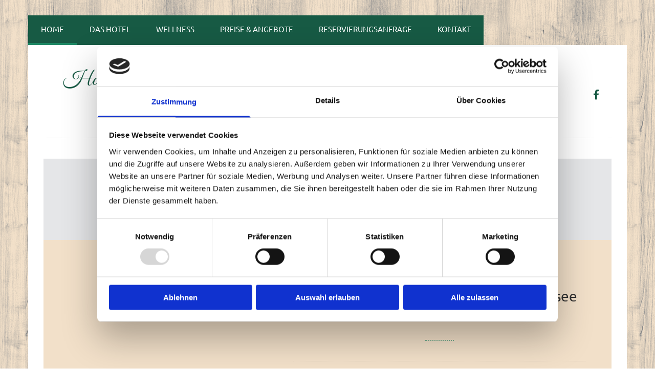

--- FILE ---
content_type: text/html; charset=UTF-8
request_url: https://www.hotel-waldhuette.de/
body_size: 8448
content:
<!DOCTYPE html> <html lang="de" data-currency="EUR" data-lang="de" data-countrycode="de_DE" data-rHash="9ba5a868c102bc1ec13951df4a66f784" dir="auto" data-cookiebot="true"> <head> <meta charset="UTF-8"/> <script>window.addEventListener("CookiebotOnDialogInit",function(){if (Cookiebot.getDomainUrlParam("autoAcceptCookies") === "true")Cookiebot.setOutOfRegion();});</script><script async fetchpriority="high" id="Cookiebot" src="https://consent.cookiebot.com/uc.js" data-cbid="9a071f81-a10d-4539-9fdc-c4e69685f979" data-blockingmode="auto" data-culture="de" type="text/javascript"></script><title>Urlaub &amp; Wellness | Hotel Waldhütte am Spremberger Stausee</title><meta name="keywords" content="Hotel Waldhütte, Restaurant, Spremberger Stausee, Spremberg, Neu- Seenland, Hasenwäldchen, Schwimmbad, Appartments, Doppelzimmer, Halbpension, Sauna, Massage, Wellness, Urlaub, Klein Döbbern, Suite, WLAN, Gastraum, Familienfeier, Terrasse, Biergarten"><meta name="description" content="Entspannen Sie im Hotel Waldhütte – idyllisch gelegen am Spremberger Stausee. Relaxen Sie im Schwimmbad und genießen Sie den Wald vor unserer Haustür."><meta property="og:type" content="website"><meta property="og:title" content="Urlaub & Wellness | Hotel Waldhütte am Spremberger Stausee"><meta property="og:url" content="https://www.hotel-waldhuette.de/"><meta property="og:description" content="Entspannen Sie im Hotel Waldhütte – idyllisch gelegen am Spremberger Stausee. Relaxen Sie im Schwimmbad und genießen Sie den Wald vor unserer Haustür."><meta property="og:image" content="https://www.hotel-waldhuette.de"><link rel='canonical' href='https://www.hotel-waldhuette.de'/><meta name="viewport" content="width=device-width, initial-scale=1"><link rel='shortcut icon' type='image/x-icon' href='/uploads/cJ3vTwxJ/favicon.ico'/><link rel="preload" href="https://css-fonts.eu.extra-cdn.com/css?family=Roboto:300,500&display=swap" as="style"><link href="https://css-fonts.eu.extra-cdn.com/css?family=Roboto:300,500&display=swap" rel="stylesheet"><link rel="stylesheet" href="https://site-assets.cdnmns.com/108ab34d214b6bd35fa24bb0b75a9731/css/cookiebotVideoPlaceholder.css?1768316274365"><link rel="stylesheet" href="https://site-assets.cdnmns.com/108ab34d214b6bd35fa24bb0b75a9731/css/cookiebotOverrideSwiftTop.css?1768316274365"><link rel="stylesheet" href="https://site-assets.cdnmns.com/108ab34d214b6bd35fa24bb0b75a9731/css/grids.css?1768316274365"><link rel="stylesheet" href="https://site-assets.cdnmns.com/108ab34d214b6bd35fa24bb0b75a9731/css/hcaptcha.css?1768316274365"><link rel="stylesheet" href="/assets/user-style.css?1756298921"><link rel="stylesheet" id="style_site" href="/assets/sitestyle.css?1756298921"><link rel="stylesheet" href="https://site-assets.cdnmns.com/108ab34d214b6bd35fa24bb0b75a9731/css/external-libs.css?1768316274365"><!--[if lt IE 9]><script src="https://site-assets.cdnmns.com/108ab34d214b6bd35fa24bb0b75a9731/js/html5shiv.js"></script><script src="https://site-assets.cdnmns.com/108ab34d214b6bd35fa24bb0b75a9731/js/respond.js"></script><![endif]--><script>if ('serviceWorker' in navigator){navigator.serviceWorker.getRegistrations().then(function(registrations) { for(registration in registrations) { registration.unregister(); }}); }</script><link rel="preconnect" href="https://site-assets.cdnmns.com/" crossorigin><link rel="preconnect" href="https://fonts.prod.extra-cdn.com/" crossorigin><style id='globalCSS'> /* FIXIERTE NAVIGATION NACH DEM SCROLLEN */ .fix-menu { position: fixed; top: 0px; z-index: 4; padding: 0px 30!important; background: #175a44!important; /* HINTERGRUNDFARBE */ transition: 0.5s ease; } /* TYPO */ .spottext { text-shadow: 0 0 10px #000; } .smallspottext { text-shadow: 0 0 8px #000; } .button3{ text-shadow: 0 0 8px #000; } .button3:hover{ text-shadow:0 0 0; } /* GALLERY */ .gallery .arrow { border: 2px solid #333; border-radius: 100%; } /* MOBILE */ @media only screen and (max-width: 767px) { #r7577 { height: calc(90vh); } /* MENU-ICON NACH DEM SCROLLEN */ .fix-menu nav:before { color: #fff; } }</style><link href="https://fonts.prod.extra-cdn.com/css?family=Open+Sans:300,400,600,700,800" rel="stylesheet"> <script src="https://ajax.googleapis.com/ajax/libs/jquery/3.2.1/jquery.min.js"></script> <script src="https://www.heise-websitedata.de/hyphenator/Hyphenator.js" type="text/javascript"></script> <script type="text/javascript"> Hyphenator.run(); </script> <script> var gaProperty = 'UA-XXXXXXXXX-XX'; var disableStr = 'ga-disable-' + gaProperty; if (document.cookie.indexOf(disableStr + '=true')> -1) { window[disableStr] = true; } function gaOptout() { document.cookie = disableStr + '=true; expires=Thu, 31 Dec 2099 23:59:59 UTC; path=/'; window[disableStr] = true; } </script> <script src="https://wwa.wipe.de/wwa.js"></script> <script> var wa$ = _WWA_.getAnalyzer("heisehomepages"); wa$.setPageItem({ cid: "13154381", oid: "2230946", na: "Hotel Waldhütte", oat: "Homepage", dn: "Heise Homepage" }); wa$.logPageView(); </script> <meta property="og:image" content="https://u1115479.heise-webseiten.de/uploads/mUqq9jGv/hotel_waldhuette_spremberger_stausee_doppelzimmer_appartment_wellness_schwimmbad_urlaub_erholung_logo01.jpg"/> <script type="text/javascript" src="https://www.meinungsmeister.de/js/widget/mm-swidget.js?golocalid=ch1e"></script> <script>window.ASSETSURL='https://site-assets.cdnmns.com/108ab34d214b6bd35fa24bb0b75a9731';</script></head> <body id="p2374" data-dateformat='d/m/Y' data-enableFocusIndication data-req="lazyload,quicklink"> <div class="skipNavigation"> <a class="skipNavigationLink" aria-label="Zum Inhalt springen" title="Zum Inhalt springen" href="javascript:void(0)">Zum Inhalt springen</a> </div> <div id="r5001" class="row designRow"> <div class="container container-fluid"><div class="col col-sm-12"> <header data-req="headerfixed" data-settings="headerfixed-md,headerfixed-sm"><div id="r1203" class="row "> <div class="container container-fixed"><div id="c1966" class="col col-lg-12 col-sm-12"><nav id="m5000" class="module nav" data-settings="vertical=false,direction=left,push=true,activeParent=false,verticalNav-md=true" aria-label="Navigation" tabindex="-1"> <ul class="navContainer"><li class=" active"> <a href="/" data-track-event="click" data-track-action="internal_link_clicked">Home</a> </li><li class=""> <a href="/das-hotel" data-track-event="click" data-track-action="internal_link_clicked">Das Hotel</a> </li><li class=""> <a href="/wellness" data-track-event="click" data-track-action="internal_link_clicked">Wellness</a> </li><li class=""> <a href="/preise--angebote" data-track-event="click" data-track-action="internal_link_clicked">Preise &amp; Angebote</a> </li><li class=""> <a href="/reservierungsanfrage" data-track-event="click" data-track-action="internal_link_clicked">Reservierungsanfrage</a> </li><li class=" hidden-lg hidden-md hidden-sm"> <a href="/stellenangebote-" data-track-event="click" data-track-action="internal_link_clicked">Stellenangebote </a> </li><li class=" hidden-lg hidden-md hidden-sm"> <a href="/foerderprojekt" data-track-event="click" data-track-action="internal_link_clicked">Förderprojekt</a> </li><li class=""> <a href="/kontakt" data-track-event="click" data-track-action="internal_link_clicked">Kontakt</a> </li><li class=" hidden-lg"> <a href="/impressum" data-track-event="click" data-track-action="internal_link_clicked">Impressum</a> </li><li class=" hidden-lg"> <a href="/datenschutz" data-track-event="click" data-track-action="internal_link_clicked">Datenschutz</a> </li><li class=" hidden-lg"> <a href="/agb" data-track-event="click" data-track-action="internal_link_clicked">AGB</a> </li></ul> </nav></div> </div> </div> </header><div id="r5002" role="main" class="row designRow"> <div class="container container-fixed"><div class="col col-sm-12"><div id="r3259" class="row "> <div class="container container-fixed"><div id="c4650" class="col col-lg-7 col-sm-12 col-md-7"><div id="m1407" class="module text"><p class="companyname">Hotel Waldhütte am Spremberger Stausee<br>&nbsp;Urlaub und Wellness</p></div> </div> <div id="c2504" class="col col-sm-5 col-lg-3 col-md-3"><a href="/foerderprojekt" target="_blank" rel="noopener" title="" aria-label="" class="imageModuleWrap" id="w_m4328" data-track-event="click" data-track-action="internal_link_clicked"> <img src="[data-uri]" alt="" data-author="" width="875" height="216" fetchpriority="high"/> <noscript data-lazyload-src="/uploads/LdYRb9LW/310x0_255x0/EFRELogo_REACT-EU_mitRand.png" data-lazyload-id="m4328" data-lazyload-class="module image" data-lazyload-alt="" data-req="" data-settings="enablehover=false,showelement=,hovertransition="> <img id="m4328" class="module image" src="/uploads/LdYRb9LW/310x0_255x0/EFRELogo_REACT-EU_mitRand.png" alt="" width="875" height="216" data-author="" fetchpriority="high"/> </noscript> </a> </div> <div class="col col-lg-2 col-sm-7 col-md-2 flexCol"><div id="m1542" class="module autospacer"></div> <div class="flexWrap"> <ul id="m3155" class="module socialmedia"> <li class=" "> <a class="" href="https://de-de.facebook.com/pages/Hotel-Waldh%C3%BCtte/132743480108316" target="_blank" rel="noopener" data-track-event="click" data-track-action="social_link" aria-label="facebook"> <span class="fa fa-facebook" aria-hidden="true"></span> </a> </li> </ul></div> <div id="m2193" class="module autospacer"></div> </div> </div> </div> <div id="r4421" class="row "> <div class="container container-fixed "><div id="c4141" class="col col-sm-12"><div id="m2946" class="module divider"></div> </div> </div> </div> <div id="r2254" class="row "> <div class="container container-fixed "><div id="c3427" class="col col-sm-12"><div id="m4443" class="module video " data-req='video'> <div class='cookiebot-placeholder cookieconsent-optout-marketing cookie-fit-content'><div class='cookiebot-placeholder-container'><i class='fa fa-eye-slash cookie-placeholder-icon' aria-expanded='true' aria-hidden='true' role='link'></i><p class='cookie-placeholder-text'>Bitte akzeptieren Sie Marketing-Cookies, um dieses Video anzusehen.</p><button class='cookie-placeholder-button' onclick="monoRobots.acceptMarketingConsent()">Accept cookies</button></div></div> <div class="cookieconsent-optin-marketing mono-video-wrapper"> <iframe id='player_m4443' data-cookieconsent="marketing" title='Video' data-videotype='youtube' data-req='ext-//www.youtube.com/iframe_api' data-cookieblock-src='https://www.youtube.com/embed/-NmbqfDL9Jk?enablejsapi=1&amp;playerapiid=player_m4443' style='border:0;' allowfullscreen=''></iframe> </div> </div></div> </div> </div> <div id="r2651" class="row "> <a id="willkommen" class="rowanchor"></a> <div class="container container-fixed"><div id="c2519" class="col col-lg-5 col-sm-12 flexCol"><div id="m3237" class="module autospacer"></div> <div class="flexWrap"> <div class="imageModuleWrap" id="w_m4704"> <img src="[data-uri]" alt="Hotel Waldhütte am Spremberger Stausee" data-author="" width="800" height="490" fetchpriority="high"/> <noscript data-lazyload-src="/uploads/MlBp7Xun/717x0_802x0/hotel_waldhuette_spremberger_stausee_logo011.jpg" data-lazyload-id="m4704" data-lazyload-class="module image" data-lazyload-alt="Hotel Waldhütte am Spremberger Stausee" data-req="" data-settings="enablehover=false,showelement=none,hovertransition=slowFadeIn"> <img id="m4704" class="module image" src="/uploads/MlBp7Xun/717x0_802x0/hotel_waldhuette_spremberger_stausee_logo011.jpg" alt="Hotel Waldhütte am Spremberger Stausee" width="800" height="490" data-author="" fetchpriority="high"/> </noscript> </div></div> <div id="m3380" class="module autospacer"></div> </div> <div id="c4222" class="col col-lg-7 col-sm-12"><div id="m1289" class="module text"><p class="preamble">Herzlich willkommen!</p></div> <div id="m4725" class="module text"><h1 class="custom10">Hotel Waldhütte am Spremberger Stausee</h1><p class="custom9" style="text-align: center;">Urlaub und Wellness</p></div> <div id="m2451" class="module divider"></div> <div id="m3624" class="module divider"></div> <div id="m2753" class="module text"><p class="bodytext hyphenate">Herz­lich will­kom­men im Hotel Wald­hüt­te - idyl­lisch ge­le­gen an der Tal­sper­re Sprem­berg. Wir be­grü­ßen Sie gerne auch in un­se­rem neuen Ap­part­ement­haus und haben für Sie in einem Zwi­schen­ge­bäu­de zwi­schen dem Hotel und dem Ap­parte­ment­haus ein neues <span style="font-weight: bold;">Schwimm­bad </span>er­rich­tet. Hier kön­nen Sie bei schlech­tem Wet­ter im Som­mer oder auch im Win­ter herr­lich ent­span­nen.</p></div> </div> </div> </div> <div id="r9564" class="rowGroup" data-req="rowgroup" data-rowgroupsettings="auto=true,transition=slowFadeIn,dots=true,interval=6000" data-arrow-before="Vorher" data-arrow-after="Nachher"> <div id="r4184" class="row inRowgroupView"> <a id="willkommen" class="rowanchor"></a> <div class="container container-fixed"><div class="col col col-lg-7 col-sm-6 hidden-sm flexCol"><div id="m2397" class="module autospacer"></div> </div> <div id="c2117" class="col col-lg-5 col-md-6 col-sm-11"><div id="m2834" class="module text"><p class="smallsubtitle" style="text-align: left;">WEllness</p></div> <div id="m3694" class="module divider"></div> <div id="m3293" class="module text"><p class="bodytext hyphenate" style="text-align: justify;">Ent­span­nen Sie sich in un­se­rem Schwimm­bad, im Pool mit Spru­del­sitz und Mas­sa­ge­dü­sen oder in un­se­rer Sauna.</p><p class="bodytext hyphenate" style="text-align: justify;"><a href="/wellness" data-track-event="click" data-track-action="internal_link_clicked">Wei­ter­le­sen...</a></p></div> </div> </div> </div> <div id="r1590" class="row outOfRowgroupView hiddenBG"> <a id="willkommen" class="rowanchor"></a> <div class="container container-fixed"><div class="col col col-lg-7 col-md-6 col-sm-2 hidden-sm flexCol"><div id="m1686" class="module autospacer"></div> </div> <div id="c2854" class="col col-lg-5 col-md-6 col-sm-12"><div id="m2315" class="module text"><p class="smallsubtitle" style="text-align: left;">Das Hotel</p></div> <div id="m1800" class="module divider"></div> <div id="m4034" class="module text"><p class="bodytext hyphenate" style="text-align: justify;">Wir laden Sie ein, in un­se­rem Hotel Wald­hüt­te einen ru­hi­gen und er­hol­sa­men oder auch ak­ti­ven Fa­mi­li­en­ur­laub am Sprem­ber­ger Stau­see&nbsp;zu ver­brin­gen.</p><p class="bodytext hyphenate"><a href="/das-hotel" data-track-event="click" data-track-action="internal_link_clicked">Wei­ter­le­sen...</a></p></div> </div> </div> </div> <div id="r2531" class="row outOfRowgroupView hiddenBG"> <a id="willkommen" class="rowanchor"></a> <div class="container container-fixed"><div class="col col col-lg-7 col-md-6 col-sm-2 hidden-sm flexCol"><div id="m4758" class="module autospacer"></div> </div> <div id="c2842" class="col col-lg-5 col-md-6 col-sm-12"><div id="m4279" class="module text"><p class="smallsubtitle" style="text-align: left;">Preise & Angebote</p></div> <div id="m4753" class="module divider"></div> <div id="m3001" class="module text"><p class="bodytext hyphenate" style="text-align: justify;">Wir würden uns freuen, Sie in unserem Hotel Waldhütte mit Appartmenthaus begrüßen zu dürfen und bieten Ihnen einen angenehmen Aufenthalt zu angenehmen Preisen an.<br></p><p class="bodytext" style="text-align: justify;"><a href="/preise--angebote" data-track-event="click" data-track-action="internal_link_clicked">Weiterlesen...</a></p></div> </div> </div> </div> </div> <div id="r1772" class="row "> <div class="container container-fixed "><div id="c4772" class="col col-lg-3 col-md-7 col-sm-12"><div id="m3823" class="module gallery" data-req="gallery,lightbox" data-settings="imagecols-sm=2,arrows=true,margin=1,margin-sm=1,gallerycaptioninpopup=true,margin-md=2" data-before-text="Vorher" data-after-text="Nachher" role="region" aria-label="Folien"> <div class="slides" aria-live="polite"> <div class="slide"> <ul class="pics clear"> <li> <a href="/uploads/Dbx7DtHn/767x0_2560x0/hotel_waldhuette_spremberger_stausee_doppelzimmer_appartment_wellness_schwimmbad_urlaub_erholung03_031.jpg" title="" aria-label="Bild Lage des Hotel Waldhütte am Spremberger Stausee, Öffnet den Dialog" data-track-event="click" data-track-action="internal_link_clicked"> <span class="thumb"> <span class="thumbInner"> <img src="[data-uri]" alt="Lage des Hotel Waldhütte am Spremberger Stausee" width="722" height="542" data-author="" data-ai=""/> <noscript data-lazyload-src="/uploads/Dbx7DtHn/722x722_663x0/hotel_waldhuette_spremberger_stausee_doppelzimmer_appartment_wellness_schwimmbad_urlaub_erholung03_031.jpg" data-lazyload-alt="Lage des Hotel Waldhütte am Spremberger Stausee"> <img src="/uploads/Dbx7DtHn/722x722_663x0/hotel_waldhuette_spremberger_stausee_doppelzimmer_appartment_wellness_schwimmbad_urlaub_erholung03_031.jpg" alt="Lage des Hotel Waldhütte am Spremberger Stausee" width="722" height="542" data-author="" data-ai=""> </noscript> </span> </span> <span class="bodytext caption"></span> </a> </li> <li> <a href="/uploads/DnTEWlaD/767x0_2560x0/hotel_waldhuette_spremberger_stausee_lage012.jpg" title="" aria-label="Bild Lage des Hotel Waldhütte am Spremberger Stausee, Öffnet den Dialog" data-track-event="click" data-track-action="internal_link_clicked"> <span class="thumb"> <span class="thumbInner"> <img src="[data-uri]" alt="Lage des Hotel Waldhütte am Spremberger Stausee" width="1067" height="800" data-author="" data-ai=""/> <noscript data-lazyload-src="/uploads/DnTEWlaD/722x722_663x0/hotel_waldhuette_spremberger_stausee_lage012.jpg" data-lazyload-alt="Lage des Hotel Waldhütte am Spremberger Stausee"> <img src="/uploads/DnTEWlaD/722x722_663x0/hotel_waldhuette_spremberger_stausee_lage012.jpg" alt="Lage des Hotel Waldhütte am Spremberger Stausee" width="1067" height="800" data-author="" data-ai=""> </noscript> </span> </span> <span class="bodytext caption"></span> </a> </li> </ul> </div> </div> </div></div> <div id="c4959" class="col col-lg-2 col-md-5 col-sm-12"><div id="m1049" class="module gallery" data-req="gallery,lightbox" data-settings="imagecols-sm=3,arrows=true,margin=2,margin-md=3,margin-sm=1,gallerycaptioninpopup=true" data-before-text="Vorher" data-after-text="Nachher" role="region" aria-label="Folien"> <div class="slides" aria-live="polite"> <div class="slide"> <ul class="pics clear"> <li> <a href="/uploads/ugxz1yMh/767x0_2560x0/hotel_waldhuette_spremberger_stausee_wellness_schwimmbad011.jpg" title="" aria-label="Bild Schwimmbad des Hotel Waldhütte am Spremberger Stausee, Öffnet den Dialog" data-track-event="click" data-track-action="internal_link_clicked"> <span class="thumb"> <span class="thumbInner"> <img src="[data-uri]" alt="Schwimmbad des Hotel Waldhütte am Spremberger Stausee" width="1200" height="900" data-author="" data-ai=""/> <noscript data-lazyload-src="/uploads/ugxz1yMh/725x725_640x0/hotel_waldhuette_spremberger_stausee_wellness_schwimmbad011.jpg" data-lazyload-alt="Schwimmbad des Hotel Waldhütte am Spremberger Stausee"> <img src="/uploads/ugxz1yMh/725x725_640x0/hotel_waldhuette_spremberger_stausee_wellness_schwimmbad011.jpg" alt="Schwimmbad des Hotel Waldhütte am Spremberger Stausee" width="1200" height="900" data-author="" data-ai=""> </noscript> </span> </span> <span class="bodytext caption"></span> </a> </li> <li> <a href="/uploads/l0bwlNdW/767x0_2560x0/hotel_waldhuette_spremberger_stausee_wellness_sauna011.jpg" title="" aria-label="Bild Wellness - Sauna- des Hotel Waldhütte am Spremberger Stausee, Öffnet den Dialog" data-track-event="click" data-track-action="internal_link_clicked"> <span class="thumb"> <span class="thumbInner"> <img src="[data-uri]" alt="Wellness - Sauna- des Hotel Waldhütte am Spremberger Stausee" width="1200" height="900" data-author="" data-ai=""/> <noscript data-lazyload-src="/uploads/l0bwlNdW/725x725_640x0/hotel_waldhuette_spremberger_stausee_wellness_sauna011.jpg" data-lazyload-alt="Wellness - Sauna- des Hotel Waldhütte am Spremberger Stausee"> <img src="/uploads/l0bwlNdW/725x725_640x0/hotel_waldhuette_spremberger_stausee_wellness_sauna011.jpg" alt="Wellness - Sauna- des Hotel Waldhütte am Spremberger Stausee" width="1200" height="900" data-author="" data-ai=""> </noscript> </span> </span> <span class="bodytext caption"></span> </a> </li> <li> <a href="/uploads/dZJh0b5g/767x0_2560x0/hotel_waldhuette_spremberger_stausee_wellness_massageraum01.jpg" title="" aria-label="Bild Wellness und Massagen von Hotel Waldhütte am Spremberger Stausee, Öffnet den Dialog" data-track-event="click" data-track-action="internal_link_clicked"> <span class="thumb"> <span class="thumbInner"> <img src="[data-uri]" alt="Wellness und Massagen von Hotel Waldhütte am Spremberger Stausee" width="1200" height="900" data-author="" data-ai=""/> <noscript data-lazyload-src="/uploads/dZJh0b5g/725x725_640x0/hotel_waldhuette_spremberger_stausee_wellness_massageraum01.jpg" data-lazyload-alt="Wellness und Massagen von Hotel Waldhütte am Spremberger Stausee"> <img src="/uploads/dZJh0b5g/725x725_640x0/hotel_waldhuette_spremberger_stausee_wellness_massageraum01.jpg" alt="Wellness und Massagen von Hotel Waldhütte am Spremberger Stausee" width="1200" height="900" data-author="" data-ai=""> </noscript> </span> </span> <span class="bodytext caption"></span> </a> </li> </ul> </div> </div> </div></div> <div id="c1220" class="col col-lg-7 col-sm-12"><div id="m2485" class="module text"><p class="bodytext hyphenate" style="text-align: justify;">In der nä­he­ren Um­ge­bung des Neu-Seelands mit vielen weiteren Gewässern fin­den Sie Aus­flugs­mög­lich­kei­ten, die Ihren Ur­laub im Hotel Wald­hüt­te zum un­ver­gess­li­chen Er­leb­nis wer­den las­sen. Wenn Sie Lust haben, kön­nen Sie zum Bei­spiel in den Spree­wald zum Pad­deln mit dem Pad­del­boot oder zu einer ge­müt­li­chen Tour mit dem gestak­ten Spree­wald­kahn fah­ren, die Fürst-Pück­ler-Parks in Cott­bus-Bra­nitz und Bad Mus­kau be­su­chen, in Cott­bus in das Staats­thea­ter gehen oder den Tier­park be­su­chen - kurz, es gibt viel­fäl­ti­ge Mög­lich­kei­ten für einen span­nen­den und er­hol­sa­men Ur­laub am Sprem­ber­ger Stau­see im Hotel Wald­hüt­te.</p><p class="bodytext hyphenate" style="text-align: justify;">Selbst ein Be­such der Sem­per­oper in Dres­den oder ein Aus­flug in die Haupt­stadt Ber­lin sind von hier aus mög­lich - am Alex­an­der­platz in Ber­lin zum Bei­spiel sind Sie von hier aus schon in etwa ein­ein­halb Stun­den, an der Frau­en­kir­che in Dres­den sind Sie auch nach an­dert­halb Stun­den.<br></p></div> <a id="m3530" class="module button2" href="/reservierungsanfrage"  title="" role="button" data-track-event="click" data-track-action="internal_link_clicked"> <span class="buttonLabel labelRight">Reservierungsanfrage</span> </a> <a id="m3200" class="module button2" href="/das-hotel#speisekarte"  title="" role="button" data-track-event="click" data-track-action="internal_link_clicked"> <span class="buttonLabel labelRight">Speisekarte</span> </a> <a id="m1585" class="module button" href="/preise--angebote"  title="" role="button" data-track-event="click" data-track-action="internal_link_clicked"> <span class="buttonLabel labelRight">Preise &amp; Angebote</span> </a></div> </div> </div> </div> </div> </div> <footer><div id="r2321" class="row "> <div class="container container-fixed "><div id="c4734" class="col col-sm-12"><div id="m4190" class="module text"><p class="custom1">Sie haben eine Anfrage oder wünschen eine Reservierung?&nbsp;<span class="iconfont"></span>&nbsp;<a data-global="phone"  href="tel:+493560840033" target="_blank" rel="noopener" data-track-event="click" data-track-action="phone_link">035608 - 40033</a> oder&nbsp;<span class="redactor-invisible-space"><span class="iconfont"></span>&nbsp;<a href="mailto:service@hotel-waldhuette.de" data-track-event="click" data-track-action="email_link">service@hotel-waldhuette.de</a>.</span></p></div> </div> </div> </div> <div id="r1074" class="row "> <div class="container container-fixed"><div id="c3869" class="col col-lg-2 col-md-4 col-sm-12 flexCol"><div id="m2689" class="module autospacer"></div> <div class="flexWrap"> <div id="m1984" class="module text"><p class="preamble">100 m</p></div> <div id="m3027" class="module text"><p class="lightsubtitle">zum Stausee</p></div> <div id="m4699" class="module text"><p class="preamble">30 min</p></div> <div id="m1721" class="module text"><p class="lightsubtitle">Kahnfahrt im&nbsp;Spreewald</p></div> </div> <div id="m3175" class="module autospacer"></div> </div> <div id="c4822" class="col col-lg-2 col-md-4 col-sm-12 flexCol"><div id="m3865" class="module autospacer"></div> <div class="flexWrap"> <div id="m1286" class="module text"><p class="preamble">5 m</p></div> <div id="m3615" class="module text"><p class="lightsubtitle">zum Wald</p></div> <div id="m1924" class="module text"><p class="preamble">20 min</p></div> <div id="m2816" class="module text"><p class="lightsubtitle">Theater&nbsp; und Park Branitz in Cottbus</p></div> </div> <div id="m2663" class="module autospacer"></div> </div> <div id="c4237" class="col col-lg-2 col-md-4 col-sm-12 flexCol"><div id="m3721" class="module autospacer"></div> <div class="flexWrap"> <div id="m2255" class="module text"><p class="preamble">im Haus</p></div> <div id="m1966" class="module text"><p class="lightsubtitle">ins Schwimm­bad</p></div> <div id="m2032" class="module text"><p class="preamble">40 min</p></div> <div id="m3172" class="module text"><p class="lightsubtitle">Fürst Pückler Park Bad Muskau</p></div> </div> <div id="m1682" class="module autospacer"></div> </div> <div id="c1707" class="col col-sm-12 col-lg-6 col-md-12"><div id="m2179" class="module map gmap" data-url="?dm=m2179" data-req="gmaps,ext-https://maps.googleapis.com/maps/api/js?v=3.exp&amp;callback=window._monoLoader.initGmaps&amp;key=AIzaSyBSidfSW82dzwa0ePZGrj9ob1bPmat5oJg"> <div class='cookiebot-placeholder cookieconsent-optout-marketing cookie-fit-content'><div class='cookiebot-placeholder-container'><i class='fa fa-eye-slash cookie-placeholder-icon' aria-expanded='true' aria-hidden='true' role='link'></i><p class='cookie-placeholder-text'>Bitte akzeptieren Sie Marketing-Cookies, um diese Karte anzuzeigen.</p><button class='cookie-placeholder-button' onclick="monoRobots.acceptMarketingConsent()">Accept cookies</button></div></div> <div class="map-container cookieconsent-optin-marketing" aria-label="Alte Poststraße 1 03058 Klein Döbbern " data-address="Alte Poststraße 1 03058 Klein Döbbern " data-zoom="11"></div> </div> </div> </div> </div> <div id="r1509" class="row "> <div class="container container-fixed"><div id="c2780" class="col col-lg-6 col-md-8 col-sm-12"><div id="m1028" class="module text"><p class="footertext" style="text-align: left;">Hotel Waldhütte&nbsp; &nbsp;·&nbsp; &nbsp;Alte Poststraße 1&nbsp; &nbsp;·&nbsp; &nbsp;03058 Klein Döbbern</p></div> </div> <div id="c2905" class="col col-lg-6 col-md-4 col-sm-12 flexCol"><div id="m2655" class="module autospacer"></div> <div class="flexWrap"> <div id="m3210" class="module text"><p class="footertext" style="text-align: right;"><span class="iconfont " style="font-size: 14px; font-weight: inherit;"></span> <a href="/impressum" data-track-event="click" data-track-action="internal_link_clicked">Impressum</a>&nbsp; &nbsp; &nbsp; &nbsp;&nbsp;<span class="iconfont " style="font-size: 14px; font-weight: inherit;"></span> <a href="/datenschutz" data-track-event="click" data-track-action="internal_link_clicked">Datenschutz</a>&nbsp; &nbsp; &nbsp; <span class="iconfont "></span> <a href="/agb" data-track-event="click" data-track-action="internal_link_clicked">AGB</a></p></div> </div> <div id="m2218" class="module autospacer"></div> </div> </div> </div> </footer> </div> </div> </div> <a href='#' data-req="scrollTop" class='scrollIcon hidden bottom_right' aria-label="Zum Anfang der Seite gehen" data-track-event="click" data-track-action="internal_link_clicked"> <span></span> </a><script async data-cookieconsent="ignore" nomodule src="https://site-assets.cdnmns.com/108ab34d214b6bd35fa24bb0b75a9731/js/loader-polyfills.js?1768316274365"></script><script async data-cookieconsent="ignore" src="https://site-assets.cdnmns.com/108ab34d214b6bd35fa24bb0b75a9731/js/loader.js?1768316274365"></script><script> if ( $(window).width()> 768) { $(window).scroll(function() { var scroll = $(window).scrollTop(); if (scroll>= 135) { $("#r1203").addClass("fix-menu"); } else { $("#r1203").removeClass("fix-menu"); } }); } else { $(window).scroll(function() { var scroll = $(window).scrollTop(); if (scroll>= 100) { $("#r1203").addClass("fix-menu"); } else { $("#r1203").removeClass("fix-menu"); } }); } </script> <script> $( ".bodytext" ).addClass( "hyphenate" ); </script> <script type='application/ld+json'>{"@context":"http://schema.org","@type":"LocalBusiness","@id":"https://www.hotel-waldhuette.de/#global_business","name":"Hotel Waldh\u00fctte","address":{"@type":"PostalAddress","streetAddress":"Alte Poststra\u00dfe 1","addressLocality":"Klein D\u00f6bbern","addressRegion":"","postalCode":"03058","addressCountry":""},"email":"service@hotel-waldhuette.de","faxNumber":"035608 - 40097","telephone":"035608 - 40033","description":"Hotel Waldh\u00fctte, Restaurant, Spremberger Stausee, Spremberg, Neu- Seenland, Hasenw\u00e4ldchen, Schwimmbad, Appartments, Doppelzimmer, Halbpension, Sauna, Massage, Wellness, Urlaub, Klein D\u00f6bbern, Suite, WLAN, Gastraum, Familienfeier, Terrasse, Biergarten","url":"https://www.hotel-waldhuette.de","makesOffer":[{"@type":"Offer","url":"","price":"","description":"","name":""}]}</script><!-- Cookiebot: Google consent mode v2 defaults --> <script type='text/javascript' data-cookieconsent='ignore'> window.dataLayer = window.dataLayer || []; function gtag(){dataLayer.push(arguments);} gtag('consent', 'default', { 'ad_storage': 'denied', 'analytics_storage': 'denied', 'ad_user_data': 'denied', 'ad_personalization': 'denied', 'functionality_storage': 'denied', 'personalization_storage': 'denied', 'security_storage': 'granted', 'wait_for_update': 500, }); gtag("set", "ads_data_redaction", true); gtag("set", "url_passthrough", false); </script><!-- Mono global site tag (gtag.js) - Google Analytics --> <script async type='text/plain' data-cookieconsent='statistics' src='https://www.googletagmanager.com/gtag/js?id=G-EXT9BJ44M4'></script> <script type='text/plain' data-cookieconsent='statistics'> window.dataLayer = window.dataLayer || []; function gtag(){dataLayer.push(arguments);} gtag('js', new Date()); gtag('config', 'G-EXT9BJ44M4', { 'anonymize_ip': true, 'send_page_view': false, 'custom_map': {'dimension1': 'monoSiteId', 'dimension2': 'monoRendering'} }); gtag('event', 'monoAction', { 'monoSiteId': '1115479', 'monoRendering': 'website'}); gtag('event', 'page_view', { 'monoSiteId': '1115479', 'monoRendering': 'website'}); var _mtr = _mtr || []; _mtr.push(['addTracker', function (action) { gtag('event', action, { 'send_to': 'G-EXT9BJ44M4', 'event_label': 'monoAction', 'monoSiteId': '1115479', 'monoRendering': 'website' }); }]); _mtr.push(['addRawTracker', function() { gtag.apply(gtag,arguments); }]); </script> </body> </html>

--- FILE ---
content_type: text/css
request_url: https://www.hotel-waldhuette.de/assets/sitestyle.css?1768316274365
body_size: 5332
content:
.headline { font-size:35px; line-height:1.4em; letter-spacing:0em; margin-bottom:20px; font-weight:400; color:rgb(51, 51, 51); text-align:center; text-transform:none;} .headline a:hover { text-decoration:underline;} nav { text-align:left;} nav > ul li > a { color:rgb(255, 255, 255); font-size:15px; transition:all 0.25s ease-in 0s;} nav:before { color:rgb(69, 69, 69); font-size:30px;} nav > ul > li > ul a { font-size:14px;} nav > ul li a:hover { border-color:rgb(29, 135, 99);} nav > ul li a { text-transform:uppercase; background-color:rgb(23, 90, 68); border-bottom-width:4px; padding-left:25px; padding-top:15px; padding-bottom:15px; padding-right:25px;} nav > ul > li > ul li a { background-color:rgb(29, 135, 99); padding-top:20px; padding-bottom:20px; padding-right:20px;} nav > ul > li > ul li a:hover { background-color:rgb(23, 90, 68);} nav > ul > li > ul li.active > a { background-color:rgb(29, 135, 99);} nav > ul li.active > a { border-color:rgb(29, 135, 99);} nav > ul li > a:hover { color:rgb(255, 255, 255);} .subtitle { font-size:28px; line-height:1.60em; letter-spacing:0em; margin-bottom:0px; font-weight:800; text-transform:none; color:rgb(29, 135, 99);} .preamble { font-size:33px; line-height:1.5em; letter-spacing:0em; margin-bottom:-10px; color:rgb(29, 135, 99); font-style:normal; font-family:Ubuntu; text-align:center; font-weight:800;} .bodytext { line-height:1.60em; margin-bottom:5px; color:rgb(51, 51, 51);} .bodytext a { color:rgb(29, 135, 99);} .bodytext a:hover { color:rgb(29, 135, 99); text-decoration:underline;} .smalltext { line-height:1.40em; letter-spacing:0em; font-size:12px; margin-bottom:5px;} body { color:rgb(51, 51, 51); font-size:16px; font-family:Ubuntu; line-height:1.55em; font-weight:400; background-image:none; background-color:transparent;} body a { text-decoration:none; color:rgb(87, 87, 87);} body a:hover { color:rgb(87, 87, 87);} .button { margin-bottom:40px; border-radius:3px; font-weight:400; color:rgb(23, 90, 68); background-color:transparent; padding-top:15px; padding-right:25px; padding-bottom:15px; padding-left:25px; border-top-width:2px; border-left-width:2px; border-bottom-width:2px; border-right-width:2px; border-top-left-radius:0px; border-top-right-radius:0px; border-bottom-right-radius:0px; border-bottom-left-radius:0px; border-color:rgb(23, 90, 68); text-transform:none; font-size:16px; line-height:1.2em;} .button:hover { background-color:rgb(23, 90, 68); color:rgb(237, 237, 237); border-color:rgb(23, 90, 68);} .button .buttonIcon.fa { margin-right:10px;} .form { margin-bottom:40px; padding-top:0px; padding-right:0px; padding-bottom:0px; padding-left:0px;} .form label { padding-bottom:0px; margin-bottom:10px; line-height:1.2em; font-size:14px; color:rgb(51, 51, 51); font-style:normal; text-transform:none;} .form input[type=text],.form textarea,.form select { border-radius:3px; border-color:rgb(204, 204, 204); color:rgb(69, 69, 69); font-size:14px; padding-top:10px; padding-right:10px; padding-bottom:10px; padding-left:10px; margin-top:0px; margin-right:0px; margin-bottom:20px; margin-left:0px; border-top-width:1px; border-left-width:1px; border-bottom-width:1px; border-right-width:1px; border-top-left-radius:0px; border-top-right-radius:0px; border-bottom-right-radius:0px; border-bottom-left-radius:0px;} .form input[type=submit] { margin-top:20px; margin-bottom:0px;} .form .optins span>a.optinLink:hover { color:rgb(87, 87, 87);} .form .optins label>a.optinLink { color:rgb(87, 87, 87);} .form .optins label>a.optinLink:hover { text-decoration:underline;} .form input[type=checkbox]+span,.form input[type=radio]+span,.form .form_option input[type=checkbox]+label:not([class*="optin"]) { font-size:13px; line-height:1.6em; margin-left:10px; margin-bottom:20px; margin-right:20px;} .text { margin-bottom:40px; padding-top:0px; padding-right:0px; padding-bottom:0px; padding-left:0px;} .image { margin-bottom:40px;} .map { margin-bottom:40px;} .gallery { margin-bottom:40px;} .row { padding-top:100px; padding-right:30px; padding-bottom:60px; padding-left:30px; background-color:rgb(255, 255, 255);} .col { margin-bottom:0px; padding-left:15px; padding-right:15px; margin-top:0px; padding-bottom:0px;} .custom1 { color:rgb(255, 255, 255); text-transform:none; font-size:19px; font-weight:400; letter-spacing:0.03em; line-height:1.2em; text-align:center;} .custom1 a { color:rgb(255, 255, 255); font-weight:400;} .custom1 a:hover { color:rgb(255, 255, 255);} .custom2 { font-family:Libre Baskerville; font-style:italic; font-size:16px; line-height:1.75em; color:transparent;} .custom4 { font-size:31px; color:transparent; line-height:1.2em; text-align:center; letter-spacing:0.1em; text-transform:uppercase; font-weight:300;} .custom5 { font-size:22px; line-height:1.5em; color:transparent;} .custom3 { font-family:Libre Baskerville; font-style:italic; font-size:28px; line-height:1.5em;} .smallsubtitle { font-size:20px; line-height:1.25em; margin-bottom:5px; font-family:Open Sans; font-style:normal; color:rgb(23, 90, 68); font-weight:400; text-transform:uppercase;} .spottext { font-size:72px; color:rgb(255, 255, 255); line-height:1.2em; text-align:center; margin-bottom:10px; text-transform:uppercase; font-weight:300; letter-spacing:0.1em;} .footertext { font-size:14px; line-height:1.6em; margin-bottom:5px; color:rgb(237, 237, 237);} .footertext a { color:rgb(237, 237, 237);} .footertext a:hover { color:rgb(255, 255, 255); text-decoration:underline;} .companyname { font-size:40px; text-align:center; line-height:1.2em; font-family:Great Vibes; color:rgb(23, 90, 68);} .companyname a { color:rgb(96, 96, 96);} .smallspottext { line-height:1.5em; color:rgb(255, 255, 255); text-align:center; font-size:32px; margin-bottom:5px;} .locale { text-align:right;} .locale ul li a { transition:all 0.25s ease-in 0s; color:rgb(255, 255, 255);} .locale ul li { background-color:rgb(69, 69, 69); padding-top:5px; padding-right:15px; padding-bottom:5px; padding-left:15px;} .button2 { font-size:16px; line-height:1.2em; margin-bottom:40px; border-radius:3px; color:rgb(237, 237, 237); border-color:rgba(0, 0, 0, 0); display:table; margin-left:0; margin-right:auto; padding-top:15px; padding-right:25px; padding-bottom:15px; padding-left:25px; border-top-width:2px; border-left-width:2px; border-bottom-width:2px; border-right-width:2px; text-transform:none; border-top-left-radius:0px; border-top-right-radius:0px; border-bottom-right-radius:0px; border-bottom-left-radius:0px; background-color:rgb(23, 90, 68);} .button2:hover { border-color:transparent; background-color:rgb(51, 51, 51); color:rgb(237, 237, 237);} .divider { border-style:dotted; width:100%; border-top-width:1px; border-color:rgb(29, 135, 99); display:table; margin-left:auto; margin-top:40px; margin-bottom:40px; margin-right:auto;} .socialmedia { text-align:right; font-size:19px;} .socialmedia li { margin-left:10px; margin-bottom:10px; margin-top:15px; border-color:rgb(23, 90, 68); border-top-width:0px; border-right-width:0px; border-bottom-width:0px; border-left-width:0px;} .socialmedia li a { width:30px; height:30px; color:rgb(23, 90, 68);} .socialmedia li a:hover { color:rgb(23, 90, 68);} .socialmedia li:hover { border-color:rgb(23, 90, 68);} .paymenticons li { margin-left:5px; margin-bottom:5px; padding-bottom:40px;} .linklist { margin-bottom:0px; margin-top:0px; padding-left:0px;} .linklist a { margin-bottom:1px; background-color:rgb(242, 242, 242); padding-top:10px; padding-right:10px; padding-bottom:10px; padding-left:10px;} .breadcrumb li a { margin-bottom:10px; margin-left:10px; margin-right:10px;} .lightsubtitle { color:rgb(29, 135, 99); font-size:19px; text-transform:none; font-weight:400; letter-spacing:0em; line-height:1.60em; text-decoration:none; text-align:center; padding-top:10px;} .button3 { border-color:rgb(237, 237, 237); color:rgb(237, 237, 237); display:table; margin-left:auto; margin-right:auto; line-height:1.20em;} .button3:hover { border-color:rgb(237, 237, 237); background-color:rgb(237, 237, 237); color:rgb(51, 51, 51);} .lightheadline { font-size:35px; color:rgb(237, 237, 237); line-height:1.4em; font-weight:400; text-align:center;} .lightsmallsubtitle { font-size:24px; line-height:1.60em; color:rgb(237, 237, 237);} .lightpreamble { font-size:33px; line-height:1.5em; font-style:italic; color:rgb(255, 255, 255); font-weight:400; text-align:center; font-family:Great Vibes;} .lightbodytext { color:rgb(237, 237, 237); line-height:1.60em; text-align:center; text-transform:none;} .lightbodytext a { color:rgb(237, 237, 237);} .lightbodytext a:hover { color:rgb(237, 237, 237); text-decoration:underline;} .lightsmalltext { font-size:12px; color:rgb(237, 237, 237); line-height:1.40em;} .scrollIcon { background-color:rgb(29, 135, 99); border-top-left-radius:91px; border-top-right-radius:91px; border-bottom-right-radius:91px; border-bottom-left-radius:91px;} .scrollIcon:hover { background-color:rgb(29, 135, 99);} .scrollIcon span:before { color:rgb(255, 255, 255); font-size:30px;} .custom10 { color:rgb(51, 51, 51); font-weight:400; text-align:center; font-size:28px; line-height:1.5em;} .custom9 { color:rgb(29, 135, 99); text-transform:none; font-size:17px; font-style:normal;} .list .itemLabel { font-size:16px; color:rgb(51, 51, 51);} .list .listIcon { background-color:rgb(23, 90, 68); color:rgb(255, 255, 255); font-size:14px; height:25px; width:25px; margin-right:8px; border-top-left-radius:100px; border-top-right-radius:100px; border-bottom-right-radius:100px; border-bottom-left-radius:100px;} .list .listIcon:hover { background-color:rgb(23, 90, 68); color:rgb(255, 255, 255);} .pricelist { background-color:rgba(0, 0, 0, 0); border-bottom-width:00px; border-color:rgba(0, 0, 0, 0);} .pricelist .item { text-transform:none; font-size:16px; color:rgb(51, 51, 51); font-family:Ubuntu; margin-top:10px;} .pricelist .itemprice { color:rgb(29, 135, 99); font-family:Ubuntu; font-size:16px; margin-bottom:5px; margin-top:10px;} .pricelist li { border-bottom-width:1px; border-color:rgb(237, 237, 237);} .custom8 { color:rgb(29, 135, 99); font-size:25px; text-align:center; line-height:1.4em;} .arrow { height:40px; font-size:24px; width:40px; color:rgb(29, 135, 99);} .arrow:hover { background-color:rgb(29, 135, 99); color:transparent;} .modal { background-color:rgb(255, 255, 255); border-top-width:2px; border-bottom-width:2px; border-color:rgb(29, 135, 99); padding-left:30px; padding-top:30px; padding-bottom:30px; padding-right:30px;} .engagement.modal .bodytext { font-size:17px;} .engagement.modal .closeBtn { font-size:22px;} .engagement.modal .headline { color:rgb(23, 90, 68); font-size:25px; text-align:left;} body[data-enableFocusIndication] a:focus, body[data-enableFocusIndication] *:focus:not(nav), body[data-enableFocusIndication] a[href]:focus > img, body[data-enableFocusIndication] [tabindex]:focus:not(nav), body[data-enableFocusIndication] .nav:focus:before { outline-width:2px; outline-color:#ff0000; outline-style:solid;} @media only screen and (max-width:1199px) {nav:before { color:rgb(255, 255, 255); font-size:30px;} .nav { padding-top:14px; padding-right:9px; padding-bottom:9px; padding-left:30px;} nav.opened-menu > ul { background-color:rgb(23, 90, 68);} nav > ul li a { margin-top:20px; margin-bottom:20px;} .row { padding-top:70px; padding-bottom:0px;} .custom4 { font-size:24px;} .custom1 { line-height:1.5em; letter-spacing:0em;} .custom3 {} .custom3 a {} .custom3 a:hover {} body {} body a {} body a:hover {} .text {} .headline { font-size:32px;} .subtitle { font-size:24px;} .preamble { font-size:22px; text-transform:none; line-height:1.60em;} .bodytext {} .bodytext a {} .bodytext a:hover {} .smallsubtitle { font-size:21px;} .smalltext { font-size:12px;} .smalltext a {} .smalltext a:hover {} .spottext { font-size:60px;} .smallspottext { font-size:24px;} .custom5 { font-size:15px;} .lightsubtitle { font-size:18px; line-height:1.35em;} .lightheadline { font-size:32px;} .lightsmallsubtitle { font-size:20px;} .lightpreamble { font-size:40px;} .form .optins span>a.optinLink:hover { color:rgb(87, 87, 87);} .form .optins label>a.optinLink { color:rgb(87, 87, 87);} }@media only screen and (max-width:767px) {nav > ul li > a { font-size:16px; color:rgb(237, 237, 237);} nav > ul > li > ul a { font-size:15px;} nav:before { font-size:21px; color:rgb(255, 255, 255);} nav > ul li a:hover { background-color:transparent;} nav > ul li a { background-color:rgba(0, 0, 0, 0); padding-left:0px;} nav > ul > li > ul li a { background-color:rgba(255, 255, 255, 0); padding-top:10px; padding-right:10px; padding-bottom:10px; padding-left:10px;} nav.opened-menu > ul { background-color:rgb(23, 90, 68); padding-top:60px;} nav > ul li.active > a { background-color:transparent; font-weight:800; color:rgb(237, 237, 237);} nav > ul li > a:hover { color:rgb(237, 237, 237);} .headline { font-size:26px; text-align:center;} .subtitle { font-size:18px;} .preamble { font-size:27px;} .smalltext {} .smalltext a {} .smalltext a:hover {} .text { margin-bottom:20px; padding-right:0px; padding-left:0px;} .row { padding-top:60px; padding-left:0px; padding-right:0px; padding-bottom:40px;} .form { margin-bottom:20px;} .form .optins span>a.optinLink:hover { color:rgb(87, 87, 87);} .form .smalltext { font-size:14px;} .form .optins label>a.optinLink { color:rgb(87, 87, 87);} .form input[type=checkbox]+span,.form input[type=radio]+span,.form .form_option input[type=checkbox]+label:not([class*="optin"]) { margin-bottom:10px; margin-right:10px;} .gallery { margin-bottom:20px;} .map { margin-bottom:20px;} .image { margin-bottom:20px;} .button { margin-bottom:20px; font-size:14px; padding-top:13px; padding-right:20px; padding-bottom:13px; padding-left:20px;} .custom1 { font-size:16px;} .custom2 {} .custom2 a {} .custom2 a:hover {} .custom3 { font-size:22px;} .custom4 { font-size:14px; color:transparent; font-weight:400;} .custom5 { font-size:18px;} .spottext { font-size:36px; margin-bottom:0px;} body {} body a {} body a:hover {} .locale {} .locale ul li a {} .locale ul li a:hover {} .locale ul li.active a {} .locale ul li {} .locale ul li:hover {} .locale ul li.active {} .smallsubtitle { font-size:18px;} .smallspottext { font-size:16px;} .companyname { font-size:32px;} .footertext { font-size:15px;} .button2 { margin-bottom:20px; font-size:14px; padding-top:13px; padding-right:20px; padding-bottom:13px; padding-left:20px;} .socialmedia { text-align:center; font-size:22px;} .socialmedia li a { width:22px; height:22px;} .socialmedia li { margin-left:0px; margin-right:20px; margin-bottom:20px;} .lightheadline { font-size:26px; text-align:center;} .lightsubtitle { font-size:25px;} .lightsmallsubtitle { font-size:18px;} .lightpreamble { font-size:37px;} }#r5001 { padding-left:0px; padding-right:0px; padding-top:30px; padding-bottom:0px; background-image:url(/uploads/KaPaYCxT/hotel_waldhuette_spremberger_stausee_bg04.png); background-color:rgb(255, 255, 255);} #r1203 { padding-top:0px; padding-bottom:0px; background-image:none; background-color:transparent;} #c1966 { padding-left:0px; padding-right:0px;} #r5002 { background-color:transparent; background-position:50% 0%; background-repeat:repeat-y; margin-top:0px;} #r2321 { background-color:rgba(0, 0, 0, 0); padding-top:0px; padding-bottom:0px; padding-left:0px; padding-right:0px;} #c4734 { background-color:rgb(29, 135, 99); padding-top:15px; padding-bottom:15px;} #m4190 { margin-bottom:0px;} #r1074 { padding-top:0px; padding-bottom:0px; border-top-width:0px; background-color:transparent; border-color:rgb(135, 135, 135);} #c3869 { border-right-width:0px; border-color:rgb(135, 135, 135); border-left-width:0px; border-style:dotted; background-color:rgb(23, 90, 68);} #m1984 { margin-bottom:0px;} #m4699 { margin-bottom:0px;} #m1721 { margin-bottom:0px;} #c4822 { background-color:rgb(23, 90, 68);} #m1286 { margin-bottom:0px;} #m1924 { margin-bottom:0px;} #m2816 { margin-bottom:0px;} #c4237 { background-color:rgb(23, 90, 68);} #m2255 { margin-bottom:0px;} #m2032 { margin-bottom:0px;} #m3172 { margin-bottom:0px;} #c1707 { border-right-width:5px; border-color:rgb(23, 90, 68); border-style:solid; background-color:rgb(23, 90, 68); padding-left:0px; padding-right:0px; border-top-width:5px;} #m2179 { margin-bottom:0px; height:350px;} #r1509 { background-color:rgba(0, 0, 0, 0); padding-top:0px;} #c2780 { background-color:rgb(23, 90, 68); padding-top:20px; padding-bottom:20px; padding-left:45px;} #m1028 { margin-bottom:0px;} #c2905 { background-color:rgb(23, 90, 68);} #m3210 { margin-bottom:0px;} #p2374 #r3259 { padding-top:45px; padding-bottom:40px;} #p2374 #m1407 { margin-bottom:0px;} #p2374 #m4328 { margin-left:70px; margin-top:15px; margin-bottom:0px;} #p2374 #r4421 { padding-top:0px; padding-bottom:0px;} #p2374 #c4141 { padding-left:05px; padding-right:0px;} #p2374 #m2946 { border-color:rgb(237, 237, 237); margin-top:0px;} #p2374 #r2254 { padding-top:0px; padding-bottom:0px;} #p2374 #c3427 { padding-left:0px; padding-right:0px;} #p2374 #r2651 { background-color:rgb(242, 224, 201); padding-top:0px; padding-bottom:0px; border-left-width:30px; border-color:rgb(255, 255, 255); border-right-width:30px;} #p2374 #c2519 { background-color:transparent; padding-top:40px; padding-right:25px; padding-bottom:40px; padding-left:40px;} #p2374 #m4704 { margin-bottom:0px; border-color:rgb(23, 90, 68); border-top-width:1px; border-right-width:1px; border-bottom-width:1px; border-left-width:1px; border-top-left-radius:15px; border-top-right-radius:15px; border-bottom-right-radius:15px; border-bottom-left-radius:15px; max-width:100%;} #p2374 #c4222 { padding-left:20px; padding-right:20px; padding-top:40px; padding-bottom:40px; background-color:transparent;} #p2374 #m1289 { margin-bottom:10px;} #p2374 #m4725 { margin-bottom:20px;} #p2374 #m2451 { border-color:rgba(29, 135, 99, 0.6); border-top-width:2px; width:10%; margin-bottom:-1px;} #p2374 #m3624 { border-color:rgba(135, 135, 135, 0.2);} #p2374 #m2753 { margin-bottom:0px;} #p2374 #r9564 .dots li { border-color:rgb(255, 255, 255);} #p2374 #r9564 .dots li:hover { border-color:rgb(255, 255, 255); background-color:rgb(255, 255, 255);} #p2374 #r9564 .dots li.active { border-color:rgb(255, 255, 255); background-color:rgb(255, 255, 255);} #p2374 #r4184 { background-color:rgb(255, 255, 255); padding-top:50px; padding-bottom:50px; background-image:url(/uploads/06YWGmax/bg3.jpg); background-size:cover; background-repeat:no-repeat; padding-right:100px; border-left-width:30px; border-right-width:30px; background-position:50% 50%; border-color:rgb(255, 255, 255);} #p2374 #c2117 { padding-left:40px; padding-right:40px; padding-top:80px; padding-bottom:80px; background-color:rgb(255, 255, 255); background-image:none; background-size:cover; background-repeat:no-repeat; background-position:50% 50%; margin-top:40px; margin-bottom:40px;} #p2374 #m2834 { margin-bottom:20px; background-color:rgb(255, 255, 255);} #p2374 #m3694 { border-color:rgba(135, 135, 135, 0.2);} #p2374 #m3293 { margin-bottom:0px;} #p2374 #r1590 { background-color:rgb(255, 255, 255); padding-top:50px; padding-bottom:50px; background-image:url(/uploads/z6wuXndo/bg6.jpg); background-size:cover; background-repeat:no-repeat; padding-right:100px; border-left-width:30px; border-right-width:30px; background-position:50% 50%; border-color:rgb(255, 255, 255);} #p2374 #c2854 { padding-left:40px; padding-right:40px; padding-top:80px; padding-bottom:80px; background-color:rgb(255, 255, 255); background-image:none; background-size:cover; background-repeat:no-repeat; background-position:50% 50%; margin-top:40px; margin-bottom:40px;} #p2374 #m2315 { margin-bottom:20px; background-color:rgb(255, 255, 255);} #p2374 #m1800 { border-color:rgba(135, 135, 135, 0.2);} #p2374 #m4034 { margin-bottom:0px;} #p2374 #r2531 { background-color:rgb(255, 255, 255); padding-top:50px; padding-bottom:50px; background-image:url(/uploads/6gGHG9ro/bg4.jpg); background-size:cover; background-repeat:no-repeat; padding-right:100px; border-left-width:30px; border-right-width:30px; background-position:50% 50%; border-color:rgb(255, 255, 255);} #p2374 #c2842 { padding-left:40px; padding-right:40px; padding-top:80px; padding-bottom:80px; background-color:rgb(255, 255, 255); background-image:none; background-size:cover; background-repeat:no-repeat; background-position:50% 50%; margin-top:40px; margin-bottom:40px;} #p2374 #m4279 { margin-bottom:20px; background-color:rgb(255, 255, 255);} #p2374 #m4753 { border-color:rgba(135, 135, 135, 0.2);} #p2374 #m3001 { margin-bottom:0px;} #p2374 #r1772 { padding-top:60px;} #p2374 #c4772 { padding-top:0px; padding-right:0px; padding-left:1px;} #p2374 #c4959 { padding-top:0px; padding-right:0px; padding-left:0px; border-left-width:2px; border-color:rgb(255, 255, 255);} #p2374 #c1220 { padding-left:50px;} #p2374 #m2485 { margin-bottom:20px;} #p2374 #m3530 { float:left; margin-right:2px;} #p2374 #m3200 { float:left; margin-right:2px;} #p3655 #r3040 { background-image:url(/uploads/x8xYhZBZ/bg6_426.jpg); background-size:cover; background-position:50% 0%; padding-top:60px; padding-bottom:20px;} #p3655 #r3040.bgfilter:before { background-color:rgba(51, 51, 51, 0.55);} #p3655 #m1002 { margin-bottom:10px;} #p3655 #m4480 { border-color:rgb(255, 255, 255); border-top-width:2px; width:10%; margin-bottom:-1px;} #p3655 #m4066 { border-color:rgba(237, 237, 237, 0.63);} #p3655 #m2603 { margin-top:40px; margin-left:50px; margin-right:50px;} #p3655 #r3125 { padding-top:60px; padding-bottom:30px;} #p3655 #m1561 { margin-bottom:0px;} #p3655 #r2501 { padding-top:10px; padding-bottom:10px;} #p3655 #m1571 { border-color:rgba(135, 135, 135, 0.2); margin-bottom:0px;} #p3655 #r4622 { padding-top:30px;} #p3655 #c1873 { padding-right:30px;} #p3655 #m1935 { margin-bottom:20px;} #p3655 #m2738 { margin-bottom:0px; display:table; margin-left:auto; margin-right:auto;} #p3655 #m4861 { border-color:rgb(237, 237, 237); border-top-width:1px; border-right-width:1px; border-bottom-width:1px; border-left-width:1px; padding-top:15px; padding-right:15px; padding-bottom:15px; padding-left:15px; margin-left:0px;} #p3655 #m4861 .arrow { background-color:rgb(255, 255, 255); border-top-left-radius:100px; border-top-right-radius:100px; border-bottom-right-radius:100px; border-bottom-left-radius:100px; height:30px; font-size:20px; width:30px;} #p3655 #m4861 .arrow:hover { background-color:rgb(255, 255, 255);} #p3655 #r3799 { padding-top:30px; padding-bottom:0px;} #p3655 #m2139 { margin-bottom:0px;} #p3655 #m1676 { padding-left:90px;} #p3655 #r2570 { padding-top:30px; padding-bottom:30px;} #p3655 #r4518 { border-style:solid; border-top-width:3px; border-color:rgb(23, 90, 68); padding-top:40px; padding-bottom:40px;} #p3655 #m2453 { margin-left:auto; margin-bottom:10px; margin-right:auto;} #p3655 #m3586 { margin-left:auto; margin-bottom:0px; margin-right:auto;} #p1071 #r4471 { background-image:url(/uploads/x8xYhZBZ/bg6_426.jpg); background-size:cover; background-position:50% 0%; padding-top:60px; padding-bottom:20px;} #p1071 #r4471.bgfilter:before { background-color:rgba(51, 51, 51, 0.55);} #p1071 #m4057 { margin-bottom:10px;} #p1071 #m1784 { border-color:rgb(255, 255, 255); border-top-width:2px; width:10%; margin-bottom:-1px;} #p1071 #m3460 { border-color:rgba(237, 237, 237, 0.63);} #p1071 #m2039 { margin-top:40px; margin-left:50px; margin-right:50px;} #p1071 #r4801 { padding-bottom:0px;} #p1071 #c3720 { padding-right:0px;} #p1071 #m3650 { margin-bottom:0px; background-color:rgba(242, 224, 201, 0.62); padding-top:40px; padding-right:40px; padding-bottom:90px; padding-left:40px;} #p1071 #m3899 { border-radius:100px; max-width:20%; margin-top:-40px; margin-right:auto; margin-left:auto; background-color:rgb(29, 135, 99); padding-top:10px; padding-right:10px; padding-bottom:10px; padding-left:10px;} #p1071 #c3535 { background-image:url(/uploads/GKULpZOB/hotel_waldhuette_spremberger_stausee_doppelzimmer_appartment_wellness_schwimmbad_urlaub_erholung02_01_443.jpg); background-size:cover; background-repeat:no-repeat; background-position:50% 100%; background-clip:content-box; padding-left:0px; padding-right:0px; padding-bottom:90px;} #p1071 #c3061 { padding-left:0px;} #p1071 #m1968 { margin-bottom:0px; background-color:rgba(242, 224, 201, 0.62); padding-top:40px; padding-right:40px; padding-bottom:70px; padding-left:40px;} #p1071 #m2095 { border-radius:100px; max-width:20%; margin-top:-40px; margin-right:auto; margin-left:auto; background-color:rgb(29, 135, 99); padding-top:10px; padding-right:10px; padding-bottom:10px; padding-left:10px;} #p1071 #r2167 { padding-top:0px;} #p1071 #c3746 { padding-left:30px; padding-right:30px;} #p1071 #m4302 { border-style:solid; margin-bottom:40px;} #p1071 #m4302 li { border-style:solid;} #p1071 #m4422 { margin-bottom:0px;} #p1071 #c4321 { padding-left:30px; padding-right:30px;} #p1071 #m2864 { margin-bottom:10px;} #p1071 #m2514 { margin-bottom:0px;} #p1071 #m3079 { margin-top:-7px;} #p1071 #r2844 { padding-top:0px;} #p2946 #r4253 { background-image:url(/uploads/x8xYhZBZ/bg6_426.jpg); background-size:cover; background-position:50% 0%; padding-top:60px; padding-bottom:20px;} #p2946 #r4253.bgfilter:before { background-color:rgba(51, 51, 51, 0.55);} #p2946 #m2428 { margin-bottom:10px;} #p2946 #m4020 { border-color:rgb(255, 255, 255); border-top-width:2px; width:10%; margin-bottom:-1px;} #p2946 #m2743 { border-color:rgba(237, 237, 237, 0.63);} #p2946 #m1358 { margin-top:40px; margin-left:50px; margin-right:50px;} #p2946 #r3040 { padding-top:60px;} #p2946 #c3389 { padding-right:50px;} #p2946 #m2455 .listTitle { font-size:25px; color:rgb(29, 135, 99); margin-bottom:10px;} #p2946 #m2597 { margin-top:20px; margin-bottom:0px;} #p2946 #c3042 { background-image:url(/uploads/96MykLat/Doppelzimmer3.jpg); background-size:cover; background-repeat:no-repeat; background-position:100% 50%;} #p2946 #r2973 { padding-top:60px;} #p2946 #c4259 { background-image:url(/uploads/8RL6RNED/Hotel3.jpg); background-size:cover; background-repeat:no-repeat; background-position:50% 50%; border-top-left-radius:0px; border-top-right-radius:0px; border-bottom-right-radius:0px; border-bottom-left-radius:0px;} #p2946 #c4565 { padding-left:50px;} #p2946 #m4790 .listTitle { font-size:25px; color:rgb(29, 135, 99); margin-bottom:10px;} #p2946 #m4790 .itemdescription { font-size:13px; padding-top:0px; padding-bottom:5px; padding-right:100px;} #p2946 #r3272 { padding-top:60px; padding-bottom:160px;} #p2946 #c1772 { padding-right:50px;} #p2946 #m3836 { margin-bottom:20px;} #p2946 #m4370 .listTitle { font-size:25px; color:rgb(29, 135, 99); margin-bottom:10px;} #p2946 #m2708 { margin-top:20px; margin-bottom:0px;} #p2946 #m4893 { border-color:rgb(23, 90, 68); border-style:dotted; margin-top:20px;} #p2946 #m1044 { margin-top:20px; margin-bottom:0px;} #p2946 #m4726 { border-color:rgb(23, 90, 68); border-style:dotted; margin-top:20px;} #p2946 #m2564 { margin-bottom:20px;} #p2946 #m1086 { margin-top:20px; margin-bottom:0px;} #p2946 #m1310 { border-color:rgb(23, 90, 68); border-style:dotted; margin-top:20px;} #p2946 #m2253 { margin-top:20px; margin-bottom:0px;} #p2946 #c1570 { background-image:none; background-size:cover; background-repeat:no-repeat; background-position:50% 50%;} #p2824 #r4629 { background-image:url(/uploads/x8xYhZBZ/bg6_426.jpg); background-size:cover; background-position:50% 0%; padding-top:60px; padding-bottom:20px;} #p2824 #r4629.bgfilter:before { background-color:rgba(51, 51, 51, 0.55);} #p2824 #m1425 { margin-bottom:10px;} #p2824 #m4656 { border-color:rgb(255, 255, 255); border-top-width:2px; width:10%; margin-bottom:-1px;} #p2824 #m2962 { border-color:rgba(237, 237, 237, 0.63);} #p2824 #m4528 { margin-top:40px; margin-left:50px; margin-right:50px;} #p2824 #m2731 { max-width:27%; margin-left:0px; margin-right:0px; float:right; border-right-width:0px; border-left-width:10px; margin-top:-130px;} #p2824 #m3420 { max-width:27%; margin-left:auto; margin-right:0; border-left-width:10px; margin-top:-130px;} #p7961 #r4629 { background-image:url(/uploads/x8xYhZBZ/bg6_426.jpg); background-size:cover; background-position:50% 0%; padding-top:60px; padding-bottom:20px;} #p7961 #r4629.bgfilter:before { background-color:rgba(51, 51, 51, 0.55);} #p7961 #m1425 { margin-bottom:10px;} #p7961 #m4656 { border-color:rgb(255, 255, 255); border-top-width:2px; width:10%; margin-bottom:-1px;} #p7961 #m2962 { border-color:rgba(237, 237, 237, 0.63);} #p7961 #m4528 { margin-top:40px; margin-left:50px; margin-right:50px;} #p7961 #m1372 { margin-bottom:20px;} #p7961 #m1232 { margin-bottom:20px;} #p7961 #m1788 { margin-bottom:20px;} #p7961 #m4319 { margin-bottom:20px;} #p8691 #r4629 { background-image:url(/uploads/x8xYhZBZ/bg6_426.jpg); background-size:cover; background-position:50% 0%; padding-top:60px; padding-bottom:20px;} #p8691 #r4629.bgfilter:before { background-color:rgba(51, 51, 51, 0.55);} #p8691 #m1425 { margin-bottom:10px;} #p8691 #m4656 { border-color:rgb(255, 255, 255); border-top-width:2px; width:10%; margin-bottom:-1px;} #p8691 #m2962 { border-color:rgba(237, 237, 237, 0.63);} #p8691 #m1372 { margin-bottom:20px;} #p8691 #m1155 { margin-left:auto; margin-right:auto;} #p8691 #m1155 + .hoverOverlay .hoverIcon { border-style:solid;} #p8691 #m1155 + .hoverOverlay { border-style:solid;} #p2522 #r4143 { background-image:url(/uploads/x8xYhZBZ/bg6_426.jpg); background-size:cover; background-position:50% 0%; padding-top:60px; padding-bottom:20px;} #p2522 #r4143.bgfilter:before { background-color:rgba(51, 51, 51, 0.55);} #p2522 #m3277 { margin-bottom:10px;} #p2522 #m4804 { border-color:rgb(255, 255, 255); border-top-width:2px; width:10%; margin-bottom:-1px;} #p2522 #m2904 { border-color:rgba(237, 237, 237, 0.63);} #p2522 #m2305 { margin-top:40px; margin-left:50px; margin-right:50px;} #p2522 #r3844 { padding-top:30px; padding-bottom:30px;} #p2522 #m1803 { margin-bottom:30px;} #p2522 #c2889 { padding-left:70px;} #p2522 #m2983 { border-left-width:0px; border-top-width:0px; border-right-width:0px; border-bottom-width:0px; border-color:rgba(0, 0, 0, 0); margin-bottom:20px;} #p2522 #r4095 { padding-top:0px; padding-right:0px; padding-bottom:0px; padding-left:0px;} #p2522 #c1598 { padding-left:0px; padding-top:0px; padding-right:0px;} #p2522 #m4218 { margin-bottom:0px; height:420px;} #p4307 #r3309 { background-image:url(/uploads/x8xYhZBZ/bg6_426.jpg); background-size:cover; background-position:50% 0%; padding-top:60px; padding-bottom:20px;} #p4307 #r3309.bgfilter:before { background-color:rgba(51, 51, 51, 0.55);} #p4307 #m3019 { margin-bottom:10px;} #p4307 #m2554 { border-color:rgb(255, 255, 255); border-top-width:2px; width:10%; margin-bottom:-1px;} #p4307 #m1740 { border-color:rgba(237, 237, 237, 0.63);} #p4307 #m2386 { margin-top:40px; margin-left:50px; margin-right:50px;} #p4307 #r3536 { padding-bottom:20px; border-bottom-width:0px; border-color:transparent;} #p4307 #r3205 { padding-top:20px; padding-bottom:0px;} #p4307 #r3033 { padding-top:40px;} #p4307 #m1598 { margin-bottom:0px;} #p4307 #m4069 { margin-bottom:0px;} #p8586 #r1738 { background-image:url(/uploads/x8xYhZBZ/bg6_426.jpg); background-size:cover; background-position:50% 0%; padding-top:60px; padding-bottom:20px;} #p8586 #r1738.bgfilter:before { background-color:rgba(51, 51, 51, 0.55);} #p8586 #m3548 { margin-bottom:10px;} #p8586 #m3508 { border-color:rgb(255, 255, 255); border-top-width:2px; width:10%; margin-bottom:-1px;} #p8586 #m3678 { border-color:rgba(237, 237, 237, 0.63);} #p8586 #m3420 { margin-top:40px; margin-left:50px; margin-right:50px;} #p8053 #r3309 { background-image:url(/uploads/x8xYhZBZ/bg6_426.jpg); background-size:cover; background-position:50% 0%; padding-top:60px; padding-bottom:20px;} #p8053 #r3309.bgfilter:before { background-color:rgba(51, 51, 51, 0.55);} #p8053 #m3019 { margin-bottom:10px;} #p8053 #m2554 { border-color:rgb(255, 255, 255); border-top-width:2px; width:10%; margin-bottom:-1px;} #p8053 #m1740 { border-color:rgba(237, 237, 237, 0.63);} #p8053 #m2386 { margin-top:40px; margin-left:50px; margin-right:50px;} #p8053 #r3536 { padding-bottom:80px;} @media only screen and (max-width:1199px) {#r1203 { padding-right:500px;} #c1966 { background-color:rgb(23, 90, 68);} #r5002 { margin-bottom:0px; margin-top:0px;} #m4190 { margin-right:100px; margin-left:100px;} #r1074 { padding-left:0px; padding-right:0px;} #c3869 { padding-top:20px; padding-bottom:20px;} #c4822 { padding-top:20px; padding-bottom:20px;} #c4237 { padding-top:20px; padding-bottom:20px;} #c1707 { border-bottom-width:5px; border-left-width:5px;} #r1509 { padding-left:0px; padding-right:0px;} #p2374 #c4959 { padding-right:20px;} #p3655 #m4861 { margin-top:50px; margin-bottom:30px;} #p3655 #m1676 { padding-left:0px;} #p1071 #c3720 { padding-right:15px;} #p1071 #m3899 { max-width:10%;} #p1071 #c3061 { padding-left:15px;} #p1071 #m2095 { max-width:10%;} #p1071 #r2844 { padding-top:30px;} #p2946 #r3272 { padding-bottom:060px;} #p2946 #c1772 { padding-right:15px;} #p2946 #c1570 { margin-top:30px;} #p2824 #m2731 { margin-top:-100px;} #p2824 #m3420 { margin-top:-100px;} #p2522 #c1186 { padding-left:15px;} #p2522 #c2889 { padding-right:15px;} }@media only screen and (max-width:767px) {#r5001 { padding-top:030px;} #r1203 { padding-right:100px;} #m4190 { margin-left:0px; margin-right:0px;} #c1707 { border-right-width:0px;} #r1509 { padding-bottom:0px;} #c2780 { padding-left:15px;} #m1028 { margin-top:0px; margin-right:0px; margin-bottom:0px; margin-left:0px;} #m3210 { margin-bottom:30px;} #p2374 #r3259 { padding-top:20px; padding-bottom:15px;} #p2374 #c4650 { padding-left:5px; padding-right:5px;} #p2374 #c2504 { padding-left:5px; padding-right:5px;} #p2374 #r2651 { border-left-width:0px; border-right-width:0px;} #p2374 #c2519 { padding-left:25px;} #p2374 #r4184 { border-left-width:0px; border-right-width:0px; padding-right:30px; padding-left:30px; padding-top:30px; padding-bottom:30px;} #p2374 #r1590 { border-left-width:0px; border-right-width:0px; padding-top:30px; padding-bottom:30px; padding-right:30px; padding-left:30px;} #p2374 #r2531 { border-left-width:0px; border-right-width:0px; padding-right:30px; padding-top:30px; padding-bottom:30px; padding-left:30px;} #p2374 #c4772 { padding-left:0px;} #p2374 #m3823 { margin-bottom:0px;} #p2374 #c4959 { padding-right:0px;} #p2374 #c1220 { padding-left:15px;} #p2374 #m3530 { float:none; margin-left:auto; margin-right:auto; margin-bottom:10px;} #p2374 #m3200 { float:none; margin-left:auto; margin-right:auto; margin-bottom:10px;} #p2374 #m1585 { display:table; margin-left:auto; margin-right:auto;} #p3655 #m2603 { margin-left:15px; margin-right:15px;} #p3655 #r4622 { padding-bottom:0px;} #p1071 #m2039 { margin-left:0px; margin-right:0px;} #p1071 #m3899 { max-width:20%; margin-top:-35px;} #p1071 #m2095 { max-width:20%; margin-top:-35px; margin-bottom:50px;} #p1071 #c4321 { margin-top:20px;} #p2946 #m1358 { margin-left:0px; margin-right:0px;} #p2946 #c3389 { padding-right:15px;} #p2946 #c3042 { padding-top:220px; padding-bottom:20px;} #p2946 #r2973 { padding-top:0px; margin-bottom:0px;} #p2946 #c4259 { margin-bottom:40px; padding-top:220px; padding-bottom:20px;} #p2946 #c4565 { padding-left:15px;} #p2824 #m4528 { margin-left:0px; margin-right:0px;} #p2824 #m2731 { margin-top:0px; max-width:100%;} #p2824 #m3420 { margin-top:0px; margin-left:0px; max-width:100%;} #p7961 #m4528 { margin-left:0px; margin-right:0px;} #p2522 #m2305 { margin-left:0px; margin-right:0px;} #p2522 #r3844 { padding-top:60px; padding-bottom:40px;} #p2522 #c1186 { margin-bottom:40px;} #p2522 #c2889 { padding-left:15px;} }

--- FILE ---
content_type: text/css
request_url: https://www.hotel-waldhuette.de/assets/sitestyle.css?1756298921
body_size: 5332
content:
.headline { font-size:35px; line-height:1.4em; letter-spacing:0em; margin-bottom:20px; font-weight:400; color:rgb(51, 51, 51); text-align:center; text-transform:none;} .headline a:hover { text-decoration:underline;} nav { text-align:left;} nav > ul li > a { color:rgb(255, 255, 255); font-size:15px; transition:all 0.25s ease-in 0s;} nav:before { color:rgb(69, 69, 69); font-size:30px;} nav > ul > li > ul a { font-size:14px;} nav > ul li a:hover { border-color:rgb(29, 135, 99);} nav > ul li a { text-transform:uppercase; background-color:rgb(23, 90, 68); border-bottom-width:4px; padding-left:25px; padding-top:15px; padding-bottom:15px; padding-right:25px;} nav > ul > li > ul li a { background-color:rgb(29, 135, 99); padding-top:20px; padding-bottom:20px; padding-right:20px;} nav > ul > li > ul li a:hover { background-color:rgb(23, 90, 68);} nav > ul > li > ul li.active > a { background-color:rgb(29, 135, 99);} nav > ul li.active > a { border-color:rgb(29, 135, 99);} nav > ul li > a:hover { color:rgb(255, 255, 255);} .subtitle { font-size:28px; line-height:1.60em; letter-spacing:0em; margin-bottom:0px; font-weight:800; text-transform:none; color:rgb(29, 135, 99);} .preamble { font-size:33px; line-height:1.5em; letter-spacing:0em; margin-bottom:-10px; color:rgb(29, 135, 99); font-style:normal; font-family:Ubuntu; text-align:center; font-weight:800;} .bodytext { line-height:1.60em; margin-bottom:5px; color:rgb(51, 51, 51);} .bodytext a { color:rgb(29, 135, 99);} .bodytext a:hover { color:rgb(29, 135, 99); text-decoration:underline;} .smalltext { line-height:1.40em; letter-spacing:0em; font-size:12px; margin-bottom:5px;} body { color:rgb(51, 51, 51); font-size:16px; font-family:Ubuntu; line-height:1.55em; font-weight:400; background-image:none; background-color:transparent;} body a { text-decoration:none; color:rgb(87, 87, 87);} body a:hover { color:rgb(87, 87, 87);} .button { margin-bottom:40px; border-radius:3px; font-weight:400; color:rgb(23, 90, 68); background-color:transparent; padding-top:15px; padding-right:25px; padding-bottom:15px; padding-left:25px; border-top-width:2px; border-left-width:2px; border-bottom-width:2px; border-right-width:2px; border-top-left-radius:0px; border-top-right-radius:0px; border-bottom-right-radius:0px; border-bottom-left-radius:0px; border-color:rgb(23, 90, 68); text-transform:none; font-size:16px; line-height:1.2em;} .button:hover { background-color:rgb(23, 90, 68); color:rgb(237, 237, 237); border-color:rgb(23, 90, 68);} .button .buttonIcon.fa { margin-right:10px;} .form { margin-bottom:40px; padding-top:0px; padding-right:0px; padding-bottom:0px; padding-left:0px;} .form label { padding-bottom:0px; margin-bottom:10px; line-height:1.2em; font-size:14px; color:rgb(51, 51, 51); font-style:normal; text-transform:none;} .form input[type=text],.form textarea,.form select { border-radius:3px; border-color:rgb(204, 204, 204); color:rgb(69, 69, 69); font-size:14px; padding-top:10px; padding-right:10px; padding-bottom:10px; padding-left:10px; margin-top:0px; margin-right:0px; margin-bottom:20px; margin-left:0px; border-top-width:1px; border-left-width:1px; border-bottom-width:1px; border-right-width:1px; border-top-left-radius:0px; border-top-right-radius:0px; border-bottom-right-radius:0px; border-bottom-left-radius:0px;} .form input[type=submit] { margin-top:20px; margin-bottom:0px;} .form .optins span>a.optinLink:hover { color:rgb(87, 87, 87);} .form .optins label>a.optinLink { color:rgb(87, 87, 87);} .form .optins label>a.optinLink:hover { text-decoration:underline;} .form input[type=checkbox]+span,.form input[type=radio]+span,.form .form_option input[type=checkbox]+label:not([class*="optin"]) { font-size:13px; line-height:1.6em; margin-left:10px; margin-bottom:20px; margin-right:20px;} .text { margin-bottom:40px; padding-top:0px; padding-right:0px; padding-bottom:0px; padding-left:0px;} .image { margin-bottom:40px;} .map { margin-bottom:40px;} .gallery { margin-bottom:40px;} .row { padding-top:100px; padding-right:30px; padding-bottom:60px; padding-left:30px; background-color:rgb(255, 255, 255);} .col { margin-bottom:0px; padding-left:15px; padding-right:15px; margin-top:0px; padding-bottom:0px;} .custom1 { color:rgb(255, 255, 255); text-transform:none; font-size:19px; font-weight:400; letter-spacing:0.03em; line-height:1.2em; text-align:center;} .custom1 a { color:rgb(255, 255, 255); font-weight:400;} .custom1 a:hover { color:rgb(255, 255, 255);} .custom2 { font-family:Libre Baskerville; font-style:italic; font-size:16px; line-height:1.75em; color:transparent;} .custom4 { font-size:31px; color:transparent; line-height:1.2em; text-align:center; letter-spacing:0.1em; text-transform:uppercase; font-weight:300;} .custom5 { font-size:22px; line-height:1.5em; color:transparent;} .custom3 { font-family:Libre Baskerville; font-style:italic; font-size:28px; line-height:1.5em;} .smallsubtitle { font-size:20px; line-height:1.25em; margin-bottom:5px; font-family:Open Sans; font-style:normal; color:rgb(23, 90, 68); font-weight:400; text-transform:uppercase;} .spottext { font-size:72px; color:rgb(255, 255, 255); line-height:1.2em; text-align:center; margin-bottom:10px; text-transform:uppercase; font-weight:300; letter-spacing:0.1em;} .footertext { font-size:14px; line-height:1.6em; margin-bottom:5px; color:rgb(237, 237, 237);} .footertext a { color:rgb(237, 237, 237);} .footertext a:hover { color:rgb(255, 255, 255); text-decoration:underline;} .companyname { font-size:40px; text-align:center; line-height:1.2em; font-family:Great Vibes; color:rgb(23, 90, 68);} .companyname a { color:rgb(96, 96, 96);} .smallspottext { line-height:1.5em; color:rgb(255, 255, 255); text-align:center; font-size:32px; margin-bottom:5px;} .locale { text-align:right;} .locale ul li a { transition:all 0.25s ease-in 0s; color:rgb(255, 255, 255);} .locale ul li { background-color:rgb(69, 69, 69); padding-top:5px; padding-right:15px; padding-bottom:5px; padding-left:15px;} .button2 { font-size:16px; line-height:1.2em; margin-bottom:40px; border-radius:3px; color:rgb(237, 237, 237); border-color:rgba(0, 0, 0, 0); display:table; margin-left:0; margin-right:auto; padding-top:15px; padding-right:25px; padding-bottom:15px; padding-left:25px; border-top-width:2px; border-left-width:2px; border-bottom-width:2px; border-right-width:2px; text-transform:none; border-top-left-radius:0px; border-top-right-radius:0px; border-bottom-right-radius:0px; border-bottom-left-radius:0px; background-color:rgb(23, 90, 68);} .button2:hover { border-color:transparent; background-color:rgb(51, 51, 51); color:rgb(237, 237, 237);} .divider { border-style:dotted; width:100%; border-top-width:1px; border-color:rgb(29, 135, 99); display:table; margin-left:auto; margin-top:40px; margin-bottom:40px; margin-right:auto;} .socialmedia { text-align:right; font-size:19px;} .socialmedia li { margin-left:10px; margin-bottom:10px; margin-top:15px; border-color:rgb(23, 90, 68); border-top-width:0px; border-right-width:0px; border-bottom-width:0px; border-left-width:0px;} .socialmedia li a { width:30px; height:30px; color:rgb(23, 90, 68);} .socialmedia li a:hover { color:rgb(23, 90, 68);} .socialmedia li:hover { border-color:rgb(23, 90, 68);} .paymenticons li { margin-left:5px; margin-bottom:5px; padding-bottom:40px;} .linklist { margin-bottom:0px; margin-top:0px; padding-left:0px;} .linklist a { margin-bottom:1px; background-color:rgb(242, 242, 242); padding-top:10px; padding-right:10px; padding-bottom:10px; padding-left:10px;} .breadcrumb li a { margin-bottom:10px; margin-left:10px; margin-right:10px;} .lightsubtitle { color:rgb(29, 135, 99); font-size:19px; text-transform:none; font-weight:400; letter-spacing:0em; line-height:1.60em; text-decoration:none; text-align:center; padding-top:10px;} .button3 { border-color:rgb(237, 237, 237); color:rgb(237, 237, 237); display:table; margin-left:auto; margin-right:auto; line-height:1.20em;} .button3:hover { border-color:rgb(237, 237, 237); background-color:rgb(237, 237, 237); color:rgb(51, 51, 51);} .lightheadline { font-size:35px; color:rgb(237, 237, 237); line-height:1.4em; font-weight:400; text-align:center;} .lightsmallsubtitle { font-size:24px; line-height:1.60em; color:rgb(237, 237, 237);} .lightpreamble { font-size:33px; line-height:1.5em; font-style:italic; color:rgb(255, 255, 255); font-weight:400; text-align:center; font-family:Great Vibes;} .lightbodytext { color:rgb(237, 237, 237); line-height:1.60em; text-align:center; text-transform:none;} .lightbodytext a { color:rgb(237, 237, 237);} .lightbodytext a:hover { color:rgb(237, 237, 237); text-decoration:underline;} .lightsmalltext { font-size:12px; color:rgb(237, 237, 237); line-height:1.40em;} .scrollIcon { background-color:rgb(29, 135, 99); border-top-left-radius:91px; border-top-right-radius:91px; border-bottom-right-radius:91px; border-bottom-left-radius:91px;} .scrollIcon:hover { background-color:rgb(29, 135, 99);} .scrollIcon span:before { color:rgb(255, 255, 255); font-size:30px;} .custom10 { color:rgb(51, 51, 51); font-weight:400; text-align:center; font-size:28px; line-height:1.5em;} .custom9 { color:rgb(29, 135, 99); text-transform:none; font-size:17px; font-style:normal;} .list .itemLabel { font-size:16px; color:rgb(51, 51, 51);} .list .listIcon { background-color:rgb(23, 90, 68); color:rgb(255, 255, 255); font-size:14px; height:25px; width:25px; margin-right:8px; border-top-left-radius:100px; border-top-right-radius:100px; border-bottom-right-radius:100px; border-bottom-left-radius:100px;} .list .listIcon:hover { background-color:rgb(23, 90, 68); color:rgb(255, 255, 255);} .pricelist { background-color:rgba(0, 0, 0, 0); border-bottom-width:00px; border-color:rgba(0, 0, 0, 0);} .pricelist .item { text-transform:none; font-size:16px; color:rgb(51, 51, 51); font-family:Ubuntu; margin-top:10px;} .pricelist .itemprice { color:rgb(29, 135, 99); font-family:Ubuntu; font-size:16px; margin-bottom:5px; margin-top:10px;} .pricelist li { border-bottom-width:1px; border-color:rgb(237, 237, 237);} .custom8 { color:rgb(29, 135, 99); font-size:25px; text-align:center; line-height:1.4em;} .arrow { height:40px; font-size:24px; width:40px; color:rgb(29, 135, 99);} .arrow:hover { background-color:rgb(29, 135, 99); color:transparent;} .modal { background-color:rgb(255, 255, 255); border-top-width:2px; border-bottom-width:2px; border-color:rgb(29, 135, 99); padding-left:30px; padding-top:30px; padding-bottom:30px; padding-right:30px;} .engagement.modal .bodytext { font-size:17px;} .engagement.modal .closeBtn { font-size:22px;} .engagement.modal .headline { color:rgb(23, 90, 68); font-size:25px; text-align:left;} body[data-enableFocusIndication] a:focus, body[data-enableFocusIndication] *:focus:not(nav), body[data-enableFocusIndication] a[href]:focus > img, body[data-enableFocusIndication] [tabindex]:focus:not(nav), body[data-enableFocusIndication] .nav:focus:before { outline-width:2px; outline-color:#ff0000; outline-style:solid;} @media only screen and (max-width:1199px) {nav:before { color:rgb(255, 255, 255); font-size:30px;} .nav { padding-top:14px; padding-right:9px; padding-bottom:9px; padding-left:30px;} nav.opened-menu > ul { background-color:rgb(23, 90, 68);} nav > ul li a { margin-top:20px; margin-bottom:20px;} .row { padding-top:70px; padding-bottom:0px;} .custom4 { font-size:24px;} .custom1 { line-height:1.5em; letter-spacing:0em;} .custom3 {} .custom3 a {} .custom3 a:hover {} body {} body a {} body a:hover {} .text {} .headline { font-size:32px;} .subtitle { font-size:24px;} .preamble { font-size:22px; text-transform:none; line-height:1.60em;} .bodytext {} .bodytext a {} .bodytext a:hover {} .smallsubtitle { font-size:21px;} .smalltext { font-size:12px;} .smalltext a {} .smalltext a:hover {} .spottext { font-size:60px;} .smallspottext { font-size:24px;} .custom5 { font-size:15px;} .lightsubtitle { font-size:18px; line-height:1.35em;} .lightheadline { font-size:32px;} .lightsmallsubtitle { font-size:20px;} .lightpreamble { font-size:40px;} .form .optins span>a.optinLink:hover { color:rgb(87, 87, 87);} .form .optins label>a.optinLink { color:rgb(87, 87, 87);} }@media only screen and (max-width:767px) {nav > ul li > a { font-size:16px; color:rgb(237, 237, 237);} nav > ul > li > ul a { font-size:15px;} nav:before { font-size:21px; color:rgb(255, 255, 255);} nav > ul li a:hover { background-color:transparent;} nav > ul li a { background-color:rgba(0, 0, 0, 0); padding-left:0px;} nav > ul > li > ul li a { background-color:rgba(255, 255, 255, 0); padding-top:10px; padding-right:10px; padding-bottom:10px; padding-left:10px;} nav.opened-menu > ul { background-color:rgb(23, 90, 68); padding-top:60px;} nav > ul li.active > a { background-color:transparent; font-weight:800; color:rgb(237, 237, 237);} nav > ul li > a:hover { color:rgb(237, 237, 237);} .headline { font-size:26px; text-align:center;} .subtitle { font-size:18px;} .preamble { font-size:27px;} .smalltext {} .smalltext a {} .smalltext a:hover {} .text { margin-bottom:20px; padding-right:0px; padding-left:0px;} .row { padding-top:60px; padding-left:0px; padding-right:0px; padding-bottom:40px;} .form { margin-bottom:20px;} .form .optins span>a.optinLink:hover { color:rgb(87, 87, 87);} .form .smalltext { font-size:14px;} .form .optins label>a.optinLink { color:rgb(87, 87, 87);} .form input[type=checkbox]+span,.form input[type=radio]+span,.form .form_option input[type=checkbox]+label:not([class*="optin"]) { margin-bottom:10px; margin-right:10px;} .gallery { margin-bottom:20px;} .map { margin-bottom:20px;} .image { margin-bottom:20px;} .button { margin-bottom:20px; font-size:14px; padding-top:13px; padding-right:20px; padding-bottom:13px; padding-left:20px;} .custom1 { font-size:16px;} .custom2 {} .custom2 a {} .custom2 a:hover {} .custom3 { font-size:22px;} .custom4 { font-size:14px; color:transparent; font-weight:400;} .custom5 { font-size:18px;} .spottext { font-size:36px; margin-bottom:0px;} body {} body a {} body a:hover {} .locale {} .locale ul li a {} .locale ul li a:hover {} .locale ul li.active a {} .locale ul li {} .locale ul li:hover {} .locale ul li.active {} .smallsubtitle { font-size:18px;} .smallspottext { font-size:16px;} .companyname { font-size:32px;} .footertext { font-size:15px;} .button2 { margin-bottom:20px; font-size:14px; padding-top:13px; padding-right:20px; padding-bottom:13px; padding-left:20px;} .socialmedia { text-align:center; font-size:22px;} .socialmedia li a { width:22px; height:22px;} .socialmedia li { margin-left:0px; margin-right:20px; margin-bottom:20px;} .lightheadline { font-size:26px; text-align:center;} .lightsubtitle { font-size:25px;} .lightsmallsubtitle { font-size:18px;} .lightpreamble { font-size:37px;} }#r5001 { padding-left:0px; padding-right:0px; padding-top:30px; padding-bottom:0px; background-image:url(/uploads/KaPaYCxT/hotel_waldhuette_spremberger_stausee_bg04.png); background-color:rgb(255, 255, 255);} #r1203 { padding-top:0px; padding-bottom:0px; background-image:none; background-color:transparent;} #c1966 { padding-left:0px; padding-right:0px;} #r5002 { background-color:transparent; background-position:50% 0%; background-repeat:repeat-y; margin-top:0px;} #r2321 { background-color:rgba(0, 0, 0, 0); padding-top:0px; padding-bottom:0px; padding-left:0px; padding-right:0px;} #c4734 { background-color:rgb(29, 135, 99); padding-top:15px; padding-bottom:15px;} #m4190 { margin-bottom:0px;} #r1074 { padding-top:0px; padding-bottom:0px; border-top-width:0px; background-color:transparent; border-color:rgb(135, 135, 135);} #c3869 { border-right-width:0px; border-color:rgb(135, 135, 135); border-left-width:0px; border-style:dotted; background-color:rgb(23, 90, 68);} #m1984 { margin-bottom:0px;} #m4699 { margin-bottom:0px;} #m1721 { margin-bottom:0px;} #c4822 { background-color:rgb(23, 90, 68);} #m1286 { margin-bottom:0px;} #m1924 { margin-bottom:0px;} #m2816 { margin-bottom:0px;} #c4237 { background-color:rgb(23, 90, 68);} #m2255 { margin-bottom:0px;} #m2032 { margin-bottom:0px;} #m3172 { margin-bottom:0px;} #c1707 { border-right-width:5px; border-color:rgb(23, 90, 68); border-style:solid; background-color:rgb(23, 90, 68); padding-left:0px; padding-right:0px; border-top-width:5px;} #m2179 { margin-bottom:0px; height:350px;} #r1509 { background-color:rgba(0, 0, 0, 0); padding-top:0px;} #c2780 { background-color:rgb(23, 90, 68); padding-top:20px; padding-bottom:20px; padding-left:45px;} #m1028 { margin-bottom:0px;} #c2905 { background-color:rgb(23, 90, 68);} #m3210 { margin-bottom:0px;} #p2374 #r3259 { padding-top:45px; padding-bottom:40px;} #p2374 #m1407 { margin-bottom:0px;} #p2374 #m4328 { margin-left:70px; margin-top:15px; margin-bottom:0px;} #p2374 #r4421 { padding-top:0px; padding-bottom:0px;} #p2374 #c4141 { padding-left:05px; padding-right:0px;} #p2374 #m2946 { border-color:rgb(237, 237, 237); margin-top:0px;} #p2374 #r2254 { padding-top:0px; padding-bottom:0px;} #p2374 #c3427 { padding-left:0px; padding-right:0px;} #p2374 #r2651 { background-color:rgb(242, 224, 201); padding-top:0px; padding-bottom:0px; border-left-width:30px; border-color:rgb(255, 255, 255); border-right-width:30px;} #p2374 #c2519 { background-color:transparent; padding-top:40px; padding-right:25px; padding-bottom:40px; padding-left:40px;} #p2374 #m4704 { margin-bottom:0px; border-color:rgb(23, 90, 68); border-top-width:1px; border-right-width:1px; border-bottom-width:1px; border-left-width:1px; border-top-left-radius:15px; border-top-right-radius:15px; border-bottom-right-radius:15px; border-bottom-left-radius:15px; max-width:100%;} #p2374 #c4222 { padding-left:20px; padding-right:20px; padding-top:40px; padding-bottom:40px; background-color:transparent;} #p2374 #m1289 { margin-bottom:10px;} #p2374 #m4725 { margin-bottom:20px;} #p2374 #m2451 { border-color:rgba(29, 135, 99, 0.6); border-top-width:2px; width:10%; margin-bottom:-1px;} #p2374 #m3624 { border-color:rgba(135, 135, 135, 0.2);} #p2374 #m2753 { margin-bottom:0px;} #p2374 #r9564 .dots li { border-color:rgb(255, 255, 255);} #p2374 #r9564 .dots li:hover { border-color:rgb(255, 255, 255); background-color:rgb(255, 255, 255);} #p2374 #r9564 .dots li.active { border-color:rgb(255, 255, 255); background-color:rgb(255, 255, 255);} #p2374 #r4184 { background-color:rgb(255, 255, 255); padding-top:50px; padding-bottom:50px; background-image:url(/uploads/06YWGmax/bg3.jpg); background-size:cover; background-repeat:no-repeat; padding-right:100px; border-left-width:30px; border-right-width:30px; background-position:50% 50%; border-color:rgb(255, 255, 255);} #p2374 #c2117 { padding-left:40px; padding-right:40px; padding-top:80px; padding-bottom:80px; background-color:rgb(255, 255, 255); background-image:none; background-size:cover; background-repeat:no-repeat; background-position:50% 50%; margin-top:40px; margin-bottom:40px;} #p2374 #m2834 { margin-bottom:20px; background-color:rgb(255, 255, 255);} #p2374 #m3694 { border-color:rgba(135, 135, 135, 0.2);} #p2374 #m3293 { margin-bottom:0px;} #p2374 #r1590 { background-color:rgb(255, 255, 255); padding-top:50px; padding-bottom:50px; background-image:url(/uploads/z6wuXndo/bg6.jpg); background-size:cover; background-repeat:no-repeat; padding-right:100px; border-left-width:30px; border-right-width:30px; background-position:50% 50%; border-color:rgb(255, 255, 255);} #p2374 #c2854 { padding-left:40px; padding-right:40px; padding-top:80px; padding-bottom:80px; background-color:rgb(255, 255, 255); background-image:none; background-size:cover; background-repeat:no-repeat; background-position:50% 50%; margin-top:40px; margin-bottom:40px;} #p2374 #m2315 { margin-bottom:20px; background-color:rgb(255, 255, 255);} #p2374 #m1800 { border-color:rgba(135, 135, 135, 0.2);} #p2374 #m4034 { margin-bottom:0px;} #p2374 #r2531 { background-color:rgb(255, 255, 255); padding-top:50px; padding-bottom:50px; background-image:url(/uploads/6gGHG9ro/bg4.jpg); background-size:cover; background-repeat:no-repeat; padding-right:100px; border-left-width:30px; border-right-width:30px; background-position:50% 50%; border-color:rgb(255, 255, 255);} #p2374 #c2842 { padding-left:40px; padding-right:40px; padding-top:80px; padding-bottom:80px; background-color:rgb(255, 255, 255); background-image:none; background-size:cover; background-repeat:no-repeat; background-position:50% 50%; margin-top:40px; margin-bottom:40px;} #p2374 #m4279 { margin-bottom:20px; background-color:rgb(255, 255, 255);} #p2374 #m4753 { border-color:rgba(135, 135, 135, 0.2);} #p2374 #m3001 { margin-bottom:0px;} #p2374 #r1772 { padding-top:60px;} #p2374 #c4772 { padding-top:0px; padding-right:0px; padding-left:1px;} #p2374 #c4959 { padding-top:0px; padding-right:0px; padding-left:0px; border-left-width:2px; border-color:rgb(255, 255, 255);} #p2374 #c1220 { padding-left:50px;} #p2374 #m2485 { margin-bottom:20px;} #p2374 #m3530 { float:left; margin-right:2px;} #p2374 #m3200 { float:left; margin-right:2px;} #p3655 #r3040 { background-image:url(/uploads/x8xYhZBZ/bg6_426.jpg); background-size:cover; background-position:50% 0%; padding-top:60px; padding-bottom:20px;} #p3655 #r3040.bgfilter:before { background-color:rgba(51, 51, 51, 0.55);} #p3655 #m1002 { margin-bottom:10px;} #p3655 #m4480 { border-color:rgb(255, 255, 255); border-top-width:2px; width:10%; margin-bottom:-1px;} #p3655 #m4066 { border-color:rgba(237, 237, 237, 0.63);} #p3655 #m2603 { margin-top:40px; margin-left:50px; margin-right:50px;} #p3655 #r3125 { padding-top:60px; padding-bottom:30px;} #p3655 #m1561 { margin-bottom:0px;} #p3655 #r2501 { padding-top:10px; padding-bottom:10px;} #p3655 #m1571 { border-color:rgba(135, 135, 135, 0.2); margin-bottom:0px;} #p3655 #r4622 { padding-top:30px;} #p3655 #c1873 { padding-right:30px;} #p3655 #m1935 { margin-bottom:20px;} #p3655 #m2738 { margin-bottom:0px; display:table; margin-left:auto; margin-right:auto;} #p3655 #m4861 { border-color:rgb(237, 237, 237); border-top-width:1px; border-right-width:1px; border-bottom-width:1px; border-left-width:1px; padding-top:15px; padding-right:15px; padding-bottom:15px; padding-left:15px; margin-left:0px;} #p3655 #m4861 .arrow { background-color:rgb(255, 255, 255); border-top-left-radius:100px; border-top-right-radius:100px; border-bottom-right-radius:100px; border-bottom-left-radius:100px; height:30px; font-size:20px; width:30px;} #p3655 #m4861 .arrow:hover { background-color:rgb(255, 255, 255);} #p3655 #r3799 { padding-top:30px; padding-bottom:0px;} #p3655 #m2139 { margin-bottom:0px;} #p3655 #m1676 { padding-left:90px;} #p3655 #r2570 { padding-top:30px; padding-bottom:30px;} #p3655 #r4518 { border-style:solid; border-top-width:3px; border-color:rgb(23, 90, 68); padding-top:40px; padding-bottom:40px;} #p3655 #m2453 { margin-left:auto; margin-bottom:10px; margin-right:auto;} #p3655 #m3586 { margin-left:auto; margin-bottom:0px; margin-right:auto;} #p1071 #r4471 { background-image:url(/uploads/x8xYhZBZ/bg6_426.jpg); background-size:cover; background-position:50% 0%; padding-top:60px; padding-bottom:20px;} #p1071 #r4471.bgfilter:before { background-color:rgba(51, 51, 51, 0.55);} #p1071 #m4057 { margin-bottom:10px;} #p1071 #m1784 { border-color:rgb(255, 255, 255); border-top-width:2px; width:10%; margin-bottom:-1px;} #p1071 #m3460 { border-color:rgba(237, 237, 237, 0.63);} #p1071 #m2039 { margin-top:40px; margin-left:50px; margin-right:50px;} #p1071 #r4801 { padding-bottom:0px;} #p1071 #c3720 { padding-right:0px;} #p1071 #m3650 { margin-bottom:0px; background-color:rgba(242, 224, 201, 0.62); padding-top:40px; padding-right:40px; padding-bottom:90px; padding-left:40px;} #p1071 #m3899 { border-radius:100px; max-width:20%; margin-top:-40px; margin-right:auto; margin-left:auto; background-color:rgb(29, 135, 99); padding-top:10px; padding-right:10px; padding-bottom:10px; padding-left:10px;} #p1071 #c3535 { background-image:url(/uploads/GKULpZOB/hotel_waldhuette_spremberger_stausee_doppelzimmer_appartment_wellness_schwimmbad_urlaub_erholung02_01_443.jpg); background-size:cover; background-repeat:no-repeat; background-position:50% 100%; background-clip:content-box; padding-left:0px; padding-right:0px; padding-bottom:90px;} #p1071 #c3061 { padding-left:0px;} #p1071 #m1968 { margin-bottom:0px; background-color:rgba(242, 224, 201, 0.62); padding-top:40px; padding-right:40px; padding-bottom:70px; padding-left:40px;} #p1071 #m2095 { border-radius:100px; max-width:20%; margin-top:-40px; margin-right:auto; margin-left:auto; background-color:rgb(29, 135, 99); padding-top:10px; padding-right:10px; padding-bottom:10px; padding-left:10px;} #p1071 #r2167 { padding-top:0px;} #p1071 #c3746 { padding-left:30px; padding-right:30px;} #p1071 #m4302 { border-style:solid; margin-bottom:40px;} #p1071 #m4302 li { border-style:solid;} #p1071 #m4422 { margin-bottom:0px;} #p1071 #c4321 { padding-left:30px; padding-right:30px;} #p1071 #m2864 { margin-bottom:10px;} #p1071 #m2514 { margin-bottom:0px;} #p1071 #m3079 { margin-top:-7px;} #p1071 #r2844 { padding-top:0px;} #p2946 #r4253 { background-image:url(/uploads/x8xYhZBZ/bg6_426.jpg); background-size:cover; background-position:50% 0%; padding-top:60px; padding-bottom:20px;} #p2946 #r4253.bgfilter:before { background-color:rgba(51, 51, 51, 0.55);} #p2946 #m2428 { margin-bottom:10px;} #p2946 #m4020 { border-color:rgb(255, 255, 255); border-top-width:2px; width:10%; margin-bottom:-1px;} #p2946 #m2743 { border-color:rgba(237, 237, 237, 0.63);} #p2946 #m1358 { margin-top:40px; margin-left:50px; margin-right:50px;} #p2946 #r3040 { padding-top:60px;} #p2946 #c3389 { padding-right:50px;} #p2946 #m2455 .listTitle { font-size:25px; color:rgb(29, 135, 99); margin-bottom:10px;} #p2946 #m2597 { margin-top:20px; margin-bottom:0px;} #p2946 #c3042 { background-image:url(/uploads/96MykLat/Doppelzimmer3.jpg); background-size:cover; background-repeat:no-repeat; background-position:100% 50%;} #p2946 #r2973 { padding-top:60px;} #p2946 #c4259 { background-image:url(/uploads/8RL6RNED/Hotel3.jpg); background-size:cover; background-repeat:no-repeat; background-position:50% 50%; border-top-left-radius:0px; border-top-right-radius:0px; border-bottom-right-radius:0px; border-bottom-left-radius:0px;} #p2946 #c4565 { padding-left:50px;} #p2946 #m4790 .listTitle { font-size:25px; color:rgb(29, 135, 99); margin-bottom:10px;} #p2946 #m4790 .itemdescription { font-size:13px; padding-top:0px; padding-bottom:5px; padding-right:100px;} #p2946 #r3272 { padding-top:60px; padding-bottom:160px;} #p2946 #c1772 { padding-right:50px;} #p2946 #m3836 { margin-bottom:20px;} #p2946 #m4370 .listTitle { font-size:25px; color:rgb(29, 135, 99); margin-bottom:10px;} #p2946 #m2708 { margin-top:20px; margin-bottom:0px;} #p2946 #m4893 { border-color:rgb(23, 90, 68); border-style:dotted; margin-top:20px;} #p2946 #m1044 { margin-top:20px; margin-bottom:0px;} #p2946 #m4726 { border-color:rgb(23, 90, 68); border-style:dotted; margin-top:20px;} #p2946 #m2564 { margin-bottom:20px;} #p2946 #m1086 { margin-top:20px; margin-bottom:0px;} #p2946 #m1310 { border-color:rgb(23, 90, 68); border-style:dotted; margin-top:20px;} #p2946 #m2253 { margin-top:20px; margin-bottom:0px;} #p2946 #c1570 { background-image:none; background-size:cover; background-repeat:no-repeat; background-position:50% 50%;} #p2824 #r4629 { background-image:url(/uploads/x8xYhZBZ/bg6_426.jpg); background-size:cover; background-position:50% 0%; padding-top:60px; padding-bottom:20px;} #p2824 #r4629.bgfilter:before { background-color:rgba(51, 51, 51, 0.55);} #p2824 #m1425 { margin-bottom:10px;} #p2824 #m4656 { border-color:rgb(255, 255, 255); border-top-width:2px; width:10%; margin-bottom:-1px;} #p2824 #m2962 { border-color:rgba(237, 237, 237, 0.63);} #p2824 #m4528 { margin-top:40px; margin-left:50px; margin-right:50px;} #p2824 #m2731 { max-width:27%; margin-left:0px; margin-right:0px; float:right; border-right-width:0px; border-left-width:10px; margin-top:-130px;} #p2824 #m3420 { max-width:27%; margin-left:auto; margin-right:0; border-left-width:10px; margin-top:-130px;} #p7961 #r4629 { background-image:url(/uploads/x8xYhZBZ/bg6_426.jpg); background-size:cover; background-position:50% 0%; padding-top:60px; padding-bottom:20px;} #p7961 #r4629.bgfilter:before { background-color:rgba(51, 51, 51, 0.55);} #p7961 #m1425 { margin-bottom:10px;} #p7961 #m4656 { border-color:rgb(255, 255, 255); border-top-width:2px; width:10%; margin-bottom:-1px;} #p7961 #m2962 { border-color:rgba(237, 237, 237, 0.63);} #p7961 #m4528 { margin-top:40px; margin-left:50px; margin-right:50px;} #p7961 #m1372 { margin-bottom:20px;} #p7961 #m1232 { margin-bottom:20px;} #p7961 #m1788 { margin-bottom:20px;} #p7961 #m4319 { margin-bottom:20px;} #p8691 #r4629 { background-image:url(/uploads/x8xYhZBZ/bg6_426.jpg); background-size:cover; background-position:50% 0%; padding-top:60px; padding-bottom:20px;} #p8691 #r4629.bgfilter:before { background-color:rgba(51, 51, 51, 0.55);} #p8691 #m1425 { margin-bottom:10px;} #p8691 #m4656 { border-color:rgb(255, 255, 255); border-top-width:2px; width:10%; margin-bottom:-1px;} #p8691 #m2962 { border-color:rgba(237, 237, 237, 0.63);} #p8691 #m1372 { margin-bottom:20px;} #p8691 #m1155 { margin-left:auto; margin-right:auto;} #p8691 #m1155 + .hoverOverlay .hoverIcon { border-style:solid;} #p8691 #m1155 + .hoverOverlay { border-style:solid;} #p2522 #r4143 { background-image:url(/uploads/x8xYhZBZ/bg6_426.jpg); background-size:cover; background-position:50% 0%; padding-top:60px; padding-bottom:20px;} #p2522 #r4143.bgfilter:before { background-color:rgba(51, 51, 51, 0.55);} #p2522 #m3277 { margin-bottom:10px;} #p2522 #m4804 { border-color:rgb(255, 255, 255); border-top-width:2px; width:10%; margin-bottom:-1px;} #p2522 #m2904 { border-color:rgba(237, 237, 237, 0.63);} #p2522 #m2305 { margin-top:40px; margin-left:50px; margin-right:50px;} #p2522 #r3844 { padding-top:30px; padding-bottom:30px;} #p2522 #m1803 { margin-bottom:30px;} #p2522 #c2889 { padding-left:70px;} #p2522 #m2983 { border-left-width:0px; border-top-width:0px; border-right-width:0px; border-bottom-width:0px; border-color:rgba(0, 0, 0, 0); margin-bottom:20px;} #p2522 #r4095 { padding-top:0px; padding-right:0px; padding-bottom:0px; padding-left:0px;} #p2522 #c1598 { padding-left:0px; padding-top:0px; padding-right:0px;} #p2522 #m4218 { margin-bottom:0px; height:420px;} #p4307 #r3309 { background-image:url(/uploads/x8xYhZBZ/bg6_426.jpg); background-size:cover; background-position:50% 0%; padding-top:60px; padding-bottom:20px;} #p4307 #r3309.bgfilter:before { background-color:rgba(51, 51, 51, 0.55);} #p4307 #m3019 { margin-bottom:10px;} #p4307 #m2554 { border-color:rgb(255, 255, 255); border-top-width:2px; width:10%; margin-bottom:-1px;} #p4307 #m1740 { border-color:rgba(237, 237, 237, 0.63);} #p4307 #m2386 { margin-top:40px; margin-left:50px; margin-right:50px;} #p4307 #r3536 { padding-bottom:20px; border-bottom-width:0px; border-color:transparent;} #p4307 #r3205 { padding-top:20px; padding-bottom:0px;} #p4307 #r3033 { padding-top:40px;} #p4307 #m1598 { margin-bottom:0px;} #p4307 #m4069 { margin-bottom:0px;} #p8586 #r1738 { background-image:url(/uploads/x8xYhZBZ/bg6_426.jpg); background-size:cover; background-position:50% 0%; padding-top:60px; padding-bottom:20px;} #p8586 #r1738.bgfilter:before { background-color:rgba(51, 51, 51, 0.55);} #p8586 #m3548 { margin-bottom:10px;} #p8586 #m3508 { border-color:rgb(255, 255, 255); border-top-width:2px; width:10%; margin-bottom:-1px;} #p8586 #m3678 { border-color:rgba(237, 237, 237, 0.63);} #p8586 #m3420 { margin-top:40px; margin-left:50px; margin-right:50px;} #p8053 #r3309 { background-image:url(/uploads/x8xYhZBZ/bg6_426.jpg); background-size:cover; background-position:50% 0%; padding-top:60px; padding-bottom:20px;} #p8053 #r3309.bgfilter:before { background-color:rgba(51, 51, 51, 0.55);} #p8053 #m3019 { margin-bottom:10px;} #p8053 #m2554 { border-color:rgb(255, 255, 255); border-top-width:2px; width:10%; margin-bottom:-1px;} #p8053 #m1740 { border-color:rgba(237, 237, 237, 0.63);} #p8053 #m2386 { margin-top:40px; margin-left:50px; margin-right:50px;} #p8053 #r3536 { padding-bottom:80px;} @media only screen and (max-width:1199px) {#r1203 { padding-right:500px;} #c1966 { background-color:rgb(23, 90, 68);} #r5002 { margin-bottom:0px; margin-top:0px;} #m4190 { margin-right:100px; margin-left:100px;} #r1074 { padding-left:0px; padding-right:0px;} #c3869 { padding-top:20px; padding-bottom:20px;} #c4822 { padding-top:20px; padding-bottom:20px;} #c4237 { padding-top:20px; padding-bottom:20px;} #c1707 { border-bottom-width:5px; border-left-width:5px;} #r1509 { padding-left:0px; padding-right:0px;} #p2374 #c4959 { padding-right:20px;} #p3655 #m4861 { margin-top:50px; margin-bottom:30px;} #p3655 #m1676 { padding-left:0px;} #p1071 #c3720 { padding-right:15px;} #p1071 #m3899 { max-width:10%;} #p1071 #c3061 { padding-left:15px;} #p1071 #m2095 { max-width:10%;} #p1071 #r2844 { padding-top:30px;} #p2946 #r3272 { padding-bottom:060px;} #p2946 #c1772 { padding-right:15px;} #p2946 #c1570 { margin-top:30px;} #p2824 #m2731 { margin-top:-100px;} #p2824 #m3420 { margin-top:-100px;} #p2522 #c1186 { padding-left:15px;} #p2522 #c2889 { padding-right:15px;} }@media only screen and (max-width:767px) {#r5001 { padding-top:030px;} #r1203 { padding-right:100px;} #m4190 { margin-left:0px; margin-right:0px;} #c1707 { border-right-width:0px;} #r1509 { padding-bottom:0px;} #c2780 { padding-left:15px;} #m1028 { margin-top:0px; margin-right:0px; margin-bottom:0px; margin-left:0px;} #m3210 { margin-bottom:30px;} #p2374 #r3259 { padding-top:20px; padding-bottom:15px;} #p2374 #c4650 { padding-left:5px; padding-right:5px;} #p2374 #c2504 { padding-left:5px; padding-right:5px;} #p2374 #r2651 { border-left-width:0px; border-right-width:0px;} #p2374 #c2519 { padding-left:25px;} #p2374 #r4184 { border-left-width:0px; border-right-width:0px; padding-right:30px; padding-left:30px; padding-top:30px; padding-bottom:30px;} #p2374 #r1590 { border-left-width:0px; border-right-width:0px; padding-top:30px; padding-bottom:30px; padding-right:30px; padding-left:30px;} #p2374 #r2531 { border-left-width:0px; border-right-width:0px; padding-right:30px; padding-top:30px; padding-bottom:30px; padding-left:30px;} #p2374 #c4772 { padding-left:0px;} #p2374 #m3823 { margin-bottom:0px;} #p2374 #c4959 { padding-right:0px;} #p2374 #c1220 { padding-left:15px;} #p2374 #m3530 { float:none; margin-left:auto; margin-right:auto; margin-bottom:10px;} #p2374 #m3200 { float:none; margin-left:auto; margin-right:auto; margin-bottom:10px;} #p2374 #m1585 { display:table; margin-left:auto; margin-right:auto;} #p3655 #m2603 { margin-left:15px; margin-right:15px;} #p3655 #r4622 { padding-bottom:0px;} #p1071 #m2039 { margin-left:0px; margin-right:0px;} #p1071 #m3899 { max-width:20%; margin-top:-35px;} #p1071 #m2095 { max-width:20%; margin-top:-35px; margin-bottom:50px;} #p1071 #c4321 { margin-top:20px;} #p2946 #m1358 { margin-left:0px; margin-right:0px;} #p2946 #c3389 { padding-right:15px;} #p2946 #c3042 { padding-top:220px; padding-bottom:20px;} #p2946 #r2973 { padding-top:0px; margin-bottom:0px;} #p2946 #c4259 { margin-bottom:40px; padding-top:220px; padding-bottom:20px;} #p2946 #c4565 { padding-left:15px;} #p2824 #m4528 { margin-left:0px; margin-right:0px;} #p2824 #m2731 { margin-top:0px; max-width:100%;} #p2824 #m3420 { margin-top:0px; margin-left:0px; max-width:100%;} #p7961 #m4528 { margin-left:0px; margin-right:0px;} #p2522 #m2305 { margin-left:0px; margin-right:0px;} #p2522 #r3844 { padding-top:60px; padding-bottom:40px;} #p2522 #c1186 { margin-bottom:40px;} #p2522 #c2889 { padding-left:15px;} }

--- FILE ---
content_type: application/javascript
request_url: https://www.hotel-waldhuette.de/assets/js/gmaps.js
body_size: 2651
content:
"use strict";var _typeof="function"==typeof Symbol&&"symbol"==typeof Symbol.iterator?function(e){return typeof e}:function(e){return e&&"function"==typeof Symbol&&e.constructor===Symbol&&e!==Symbol.prototype?"symbol":typeof e};window._monoGmaps={init:function(){$('[data-req*="gmaps"] .map-container').each(function(e,t){if($(t).data("monogmap"))return!0;var s={};$(t).attr("data-address")&&$(t).attr("data-address").trim().length>0&&(s.address=$(t).attr("data-address").trim()),$(t).attr("data-extraaddress")&&(s.extraAddress=$(t).attr("data-extraaddress").split("|")),$(t).attr("data-zoom")&&(s.zoom=parseInt($(t).attr("data-zoom"))),$(t).attr("data-mapstyle")&&(s.mapstyle=$(t).attr("data-mapstyle")),$(t).is("[data-disabledirections]")&&(s.disableDirections=!0),$(t).is("[data-notracking]")&&(s.notracking=!0),$(t).monogmap&&$(t).monogmap(s)})}},function(e,t,s){var a=function(a,i){var r=this,o={address:"New York, NY, USA",extraAddress:[],zoom:10,disableDirections:!1,mapstyle:"",clickEvent:"click"};t.touchevents&&(o.clickEvent="tap"),this.$element=e(a),this.$module=this.$element.parent(),this.$window=e(s),this.isInTool=document.body.hasAttribute("data-istool"),this.markers=[],this.options=e.extend({},o,i),this.geometry="",this.getModuleAddress(function(e){r.geometry="object"==("undefined"==typeof e?"undefined":_typeof(e))?e:JSON.parse(e),r.init()})};a.prototype={init:function(){var t=this;this.instance=new google.maps.Map(this.$element[0],{zoom:this.options.zoom,scrollwheel:!1,draggable:!1,mapTypeId:google.maps.MapTypeId.ROADMAP}),this.setEvents(),this.setMapStyle(),this.setMapCenter(),this.addMarker(this.options.address),e(this.options.extraAddress).each(function(e,s){t.addMarker(s)})},reinit:function(){var t=this,s={address:this.$element.attr("data-address")&&this.$element.attr("data-address").length>0?this.$element.attr("data-address").trim():"New York, NY, USA",extraAddress:this.$element.attr("data-extraaddress")?this.$element.attr("data-extraaddress").split("|"):[],zoom:this.$element.attr("data-zoom")?parseInt(this.$element.attr("data-zoom")):10,mapstyle:this.$element.attr("data-mapstyle")?this.$element.attr("data-mapstyle"):""};s.mapStyle!==this.options.mapstyle&&(this.options.mapstyle=s.mapstyle,this.setMapStyle()),s.zoom!==this.options.zoom&&(this.options.zoom=s.zoom,this.instance.setZoom(s.zoom)),(s.address!==this.options.address||s.extraAddress.toString()!==this.options.extraAddress.toString())&&this.getModuleAddress(function(a){t.geometry="object"==("undefined"==typeof a?"undefined":_typeof(a))?a:JSON.parse(a),e(t.markers).each(function(e,t){t.setMap(null)}),t.options.address=s.address,t.options.extraAddress=s.extraAddress,t.setMapCenter(),t.addMarker(t.options.address),e(t.options.extraAddress).each(function(e,s){t.addMarker(s)})},!0)},setLocation:function(e){(e.address||e.extraAddress)&&(this.$element.attr("data-address",e.address||""),this.$element.attr("data-extraaddress",e.extraAddress||""),this.reinit())},setEvents:function(){var t=this;e(this.instance.getDiv()).on(this.options.clickEvent,function(a){if(!t.instance.scrollwheel){if(t.instance.setOptions({scrollwheel:!0,draggable:!0}),a.stopPropagation(),s._mtr&&!t.options.notracking){var i=t.$element.attr("data-trackingnamespace")?t.$element.attr("data-trackingnamespace")+"directions_clicked":"map_interaction";s._mtr.track(i)}e("body").on(t.options.clickEvent+".gmaps",function(s){e(s.target).parents().is(t.instance.getDiv())||(t.instance.setOptions({scrollwheel:!1,draggable:!1}),e("body").off("mousedown.gmaps"))})}})},setMapStyle:function(){var e=[{stylers:[{saturation:""}]}];switch(this.options.mapstyle){case"bw":e=[{stylers:[{saturation:"-100"}]}];break;case"bluewater":e=[{featureType:"water",stylers:[{color:"#46bcec"},{visibility:"on"}]},{featureType:"landscape",stylers:[{color:"#f2f2f2"}]},{featureType:"road",stylers:[{saturation:-100},{lightness:45}]},{featureType:"road.highway",stylers:[{visibility:"simplified"}]},{featureType:"road.arterial",elementType:"labels.icon",stylers:[{visibility:"off"}]},{featureType:"administrative",elementType:"labels.text.fill",stylers:[{color:"#444444"}]},{featureType:"transit",stylers:[{visibility:"off"}]},{featureType:"poi",stylers:[{visibility:"off"}]}];break;case"neutralblue":e=[{featureType:"water",elementType:"geometry",stylers:[{color:"#193341"}]},{featureType:"landscape",elementType:"geometry",stylers:[{color:"#2c5a71"}]},{featureType:"road",elementType:"geometry",stylers:[{color:"#29768a"},{lightness:-37}]},{featureType:"poi",elementType:"geometry",stylers:[{color:"#406d80"}]},{featureType:"transit",elementType:"geometry",stylers:[{color:"#406d80"}]},{elementType:"labels.text.stroke",stylers:[{visibility:"on"},{color:"#3e606f"},{weight:2},{gamma:.84}]},{elementType:"labels.text.fill",stylers:[{color:"#ffffff"}]},{featureType:"administrative",elementType:"geometry",stylers:[{weight:.6},{color:"#1a3541"}]},{elementType:"labels.icon",stylers:[{visibility:"off"}]},{featureType:"poi.park",elementType:"geometry",stylers:[{color:"#2c5a71"}]}];break;case"lightmonochrome":e=[{featureType:"water",elementType:"all",stylers:[{hue:"#e9ebed"},{saturation:-78},{lightness:67},{visibility:"simplified"}]},{featureType:"landscape",elementType:"all",stylers:[{hue:"#ffffff"},{saturation:-100},{lightness:100},{visibility:"simplified"}]},{featureType:"road",elementType:"geometry",stylers:[{hue:"#bbc0c4"},{saturation:-93},{lightness:31},{visibility:"simplified"}]},{featureType:"poi",elementType:"all",stylers:[{hue:"#ffffff"},{saturation:-100},{lightness:100},{visibility:"off"}]},{featureType:"road.local",elementType:"geometry",stylers:[{hue:"#e9ebed"},{saturation:-90},{lightness:-8},{visibility:"simplified"}]},{featureType:"transit",elementType:"all",stylers:[{hue:"#e9ebed"},{saturation:10},{lightness:69},{visibility:"on"}]},{featureType:"administrative.locality",elementType:"all",stylers:[{hue:"#2c2e33"},{saturation:7},{lightness:19},{visibility:"on"}]},{featureType:"road",elementType:"labels",stylers:[{hue:"#bbc0c4"},{saturation:-93},{lightness:31},{visibility:"on"}]},{featureType:"road.arterial",elementType:"labels",stylers:[{hue:"#bbc0c4"},{saturation:-93},{lightness:-2},{visibility:"simplified"}]}]}this.instance.setOptions({styles:e})},setMapCenter:function(){var e=this.options.address.replace(/\s+/g,"");if(this.geometry&&this.geometry.hasOwnProperty(e)&&this.geometry[e]!==!1){var t=this.geometry[e],s={lng:t.lon,lat:t.lat};this.instance.setCenter(s)}else this.instance.setCenter({lat:40.7128,lng:-74.0059})},addMarker:function(t){var s=this,a={},i=t.replace(/\s+/g,"");if(this.geometry&&this.geometry.hasOwnProperty(i)&&this.geometry[i]!==!1){var r,o=this.geometry[i],n=/^(\-?\d+\.\d+?),\s*(\-?\d+\.\d+?)$/.exec(t),l={lng:o.lon,lat:o.lat},d=n?{lat:parseFloat(n[1]),lng:parseFloat(n[2])}:l;r=new google.maps.Marker({map:s.instance,position:d,animation:google.maps.Animation.DROP,title:t}),a=e.extend({},o.address,{location:l.lat+","+l.lng,formatted_address:o.formatted_address}),s.addMarkerEvents(r,a),s.markers.push(r)}else console.warn('Address: "'+t+'" is not a valid address')},addMarkerEvents:function(t,a){var i=this,r='<span class="address">'+a.formatted_address+"<br></span>",o=_monoLang.get("##MODULE_MAP_DIRECTIONS_LINK##")+" "+a.formatted_address.replace(/<(?:.|\n)*?>/gm,""),n='<a href="https://maps.google.com/maps?&daddr='+a.location+'" target="_blank" class="directions" role="button" aria-label="'+o+'">'+_monoLang.get("##MODULE_MAP_DIRECTIONS_LINK##")+"</a>",l=e('<div class="infoWindow" role="tooltip" aria-hidden="false" aria-labelledby="address"></div>'),d=new google.maps.InfoWindow;l.append(r),this.options.disableDirections||(l.append(n),l.find("a.directions").on("click",function(){if(s._mtr&&!i.options.notracking){var e=i.$element.attr("data-trackingnamespace")?i.$element.attr("data-trackingnamespace")+"directions_clicked":"directions_clicked";s._mtr.track(e)}})),d.setContent(l[0]),google.maps.event.addListener(t,"click",function(){d.open(i.instance,t)})},getModuleAddress:function(t){var s=arguments.length>1&&void 0!==arguments[1]?arguments[1]:!1,a=this.$element.parents(".gmap"),i={getGeometry:!0,mch:!0};s&&(i.addresses=[],this.$element.attr("data-address")&&(i.addresses=this.$element.attr("data-address")+"|"),this.$element.attr("data-address")&&(i.addresses+=this.$element.attr("data-extraaddress")+"|")),e.ajax({type:"GET",url:a.attr("data-url"),data:e.param(i),success:function(e){"function"==typeof t&&t(e)}})}},e.fn.monogmap=function(t){return this.each(function(){e.data(this,"monogmap")||e.data(this,"monogmap",new a(this,t))})},document.querySelector('[data-cookiebot="true"]')&&s.addEventListener("CookiebotOnAccept",function(){s.CookieConsent&&s.CookieConsent.consent.marketing&&s._monoLoader.utils.waitFor(function(){return s._monoGmaps},function(){s._monoGmaps.init()},5e3,800)},!1)}(jQuery,Modernizr,window);

--- FILE ---
content_type: application/x-javascript
request_url: https://consentcdn.cookiebot.com/consentconfig/9a071f81-a10d-4539-9fdc-c4e69685f979/hotel-waldhuette.de/configuration.js
body_size: 229
content:
CookieConsent.configuration.tags.push({id:190748360,type:"script",tagID:"",innerHash:"",outerHash:"",tagHash:"2534915255440",url:"https://consent.cookiebot.com/uc.js",resolvedUrl:"https://consent.cookiebot.com/uc.js",cat:[1,4]});CookieConsent.configuration.tags.push({id:190748361,type:"script",tagID:"",innerHash:"",outerHash:"",tagHash:"15671933455631",url:"https://www.meinungsmeister.de/js/widget/mm-swidget.js?golocalid=ch1e",resolvedUrl:"https://www.meinungsmeister.de/js/widget/mm-swidget.js?golocalid=ch1e",cat:[1]});CookieConsent.configuration.tags.push({id:190748362,type:"script",tagID:"",innerHash:"",outerHash:"",tagHash:"7914437813935",url:"https://wwa.wipe.de/wwa.js",resolvedUrl:"https://wwa.wipe.de/wwa.js",cat:[3]});CookieConsent.configuration.tags.push({id:190748364,type:"script",tagID:"",innerHash:"",outerHash:"",tagHash:"4120713105663",url:"https://site-assets.cdnmns.com/108ab34d214b6bd35fa24bb0b75a9731/js/loader.js?1766141386451",resolvedUrl:"https://site-assets.cdnmns.com/108ab34d214b6bd35fa24bb0b75a9731/js/loader.js?1766141386451",cat:[4]});CookieConsent.configuration.tags.push({id:190748365,type:"script",tagID:"",innerHash:"",outerHash:"",tagHash:"4890238270103",url:"https://www.heise-websitedata.de/hyphenator/Hyphenator.js",resolvedUrl:"https://www.heise-websitedata.de/hyphenator/Hyphenator.js",cat:[4]});CookieConsent.configuration.tags.push({id:190748366,type:"script",tagID:"",innerHash:"",outerHash:"",tagHash:"7547480008369",url:"",resolvedUrl:"",cat:[3]});